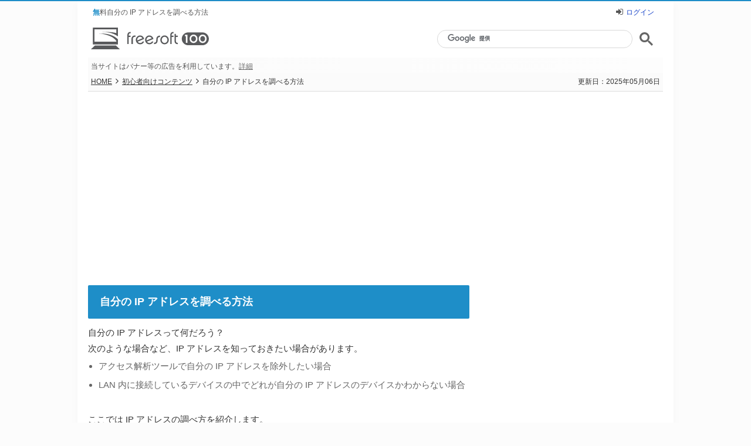

--- FILE ---
content_type: text/html; charset=UTF-8
request_url: https://freesoft-100.com/beginner/my-ipaddress.html
body_size: 7574
content:
<!DOCTYPE html>
<html lang="ja">
<head>
<meta charset="utf-8">
<meta http-equiv="X-UA-Compatible" content="IE=edge">
<title>無料自分の IP アドレスを調べる方法 - フリーソフト100</title>
<meta name="keywords" content="自分の IP アドレスを調べる方法,無料,フリーソフト">
<meta name="description" content="無料自分の IP アドレスを調べる方法。自分の IP アドレスを調べる方法自分の IP アドレスって何だろう？次のような場合など、IP アドレスを知っておきたい場合があります。アクセス解析ツールで自分の IP アドレスを除外したい場合LAN 内に接続しているデバイスの中でどれが自分の IP アドレス…">
<meta name="viewport" content="width=device-width">
<meta name="twitter:card" content="summary">
<meta name="twitter:site" content="@freesoft100">
<meta property="og:title" content="無料自分の IP アドレスを調べる方法">
<meta property="og:type" content="article">
<meta property="og:url" content="https://freesoft-100.com/beginner/my-ipaddress.html">
<meta property="og:image" content="https://freesoft-100.com/apple-touch-icon.png">
<meta property="og:site_name" content="フリーソフト100">
<meta property="og:description" content="無料自分の IP アドレスを調べる方法。自分の IP アドレスを調べる方法自分の IP アドレスって何だろう？次のような場合など、IP アドレスを知っておきたい場合があります。アクセス解析ツールで自分の IP アドレスを除外したい場合LAN 内に接続しているデバイスの中でどれが自分の IP アドレス…">
<meta property="fb:app_id" content="247363595278891">
<link rel="canonical" href="https://freesoft-100.com/beginner/my-ipaddress.html">
<link rel="alternate" type="application/rss+xml" title="RSS" href="https://freesoft-100.com/rss.xml">
<link rel="stylesheet" href="/common/css/style6.css">
<link rel="stylesheet" href="/common/font/font-awesome/css/font-awesome.css">
<script async src="https://www.googletagmanager.com/gtag/js?id=G-TNFMRKZG7N"></script>
<script>
  window.dataLayer = window.dataLayer || [];
  function gtag(){dataLayer.push(arguments);}
  gtag('js', new Date());

  gtag('config', 'G-TNFMRKZG7N');
</script>
<script type="text/javascript">
    (function(c,l,a,r,i,t,y){
        c[a]=c[a]||function(){(c[a].q=c[a].q||[]).push(arguments)};
        t=l.createElement(r);t.async=1;t.src="https://www.clarity.ms/tag/"+i;
        y=l.getElementsByTagName(r)[0];y.parentNode.insertBefore(t,y);
    })(window, document, "clarity", "script", "5j2tvyssav");
</script>
</head>
<body id="category">

<script>
if ((navigator.userAgent.indexOf('iPhone') > 0 && navigator.userAgent.indexOf('iPad') == -1) || navigator.userAgent.indexOf('iPod') > 0 || navigator.userAgent.indexOf('Android') > 0 ) {
document.write('<div class="mode-sp"><a href="https://freesoft-100.com/beginner/my-ipaddress.html?viewmode=sp"><i class="fa fa-mobile"></i> スマートフォン版を表示する</a></div>');
}
</script>

  <div id="container">
    <header>
      <div id="header">
        <div id="header_top">
          <h1>無料自分の IP アドレスを調べる方法</h1>
<div class="header_login"><i class="fa fa-sign-in"></i><a href="/review/user/login.html?backurl=https%3A%2F%2Ffreesoft-100.com%2Fbeginner%2Fmy-ipaddress.html">ログイン</a></div>        </div>
<div class="logo">
<a href="/"><object data="/common/images/logo-2019.svg"><img src="/common/images/logo.png" alt="フリーソフト100" loading="lazy"></object></a>
</div><div class="search_block">
<script async src="https://cse.google.com/cse.js?cx=partner-pub-6380620217223336:5493470162"></script>
<div class="gcse-searchbox-only"></div>
</div><div id="header_ad_text">当サイトはバナー等の広告を利用しています。<a href="/about/info.html#%E5%BA%83%E5%91%8A%E6%8E%B2%E8%BC%89%E3%81%AB%E3%81%A4%E3%81%84%E3%81%A6">詳細</a></div>
      </div>
    </header>

    <div id="main">
      <div class="page_status">
        <nav>
          <p class="breadcrumb"><a href="/">HOME</a><i class="fa fa-angle-right"></i><a href="/beginner/">初心者向けコンテンツ</a><i class="fa fa-angle-right"></i>自分の IP アドレスを調べる方法</p>
<p><time datetime="2025-05-06">更新日：2025年05月06日</time></p>        </nav>
      </div>
      <!-- /page_status -->
      <aside>
        <div class="banner_block">
<div class="ad_header_banner">
<script async src="https://pagead2.googlesyndication.com/pagead/js/adsbygoogle.js?client=ca-pub-6380620217223336"
     crossorigin="anonymous"></script>
<!-- Freesoft100 Header Responsive -->
<ins class="adsbygoogle"
     style="display:block"
     data-ad-client="ca-pub-6380620217223336"
     data-ad-slot="8805915429"
     data-ad-format="auto"
     data-full-width-responsive="true"></ins>
<script>
     (adsbygoogle = window.adsbygoogle || []).push({});
</script>
</div>        </div>
      </aside>


<div id="main-container">
      <div id="contents">
        <main>
<div class="content_block"><section>


<div class="table_block"><h2 class="ttl_about">自分の IP アドレスを調べる方法</h2>
自分の IP アドレスって何だろう？<br>
次のような場合など、IP アドレスを知っておきたい場合があります。<br>
<ul class="dot">
<li>アクセス解析ツールで自分の IP アドレスを除外したい場合</li>
<li>LAN 内に接続しているデバイスの中でどれが自分の IP アドレスのデバイスかわからない場合</li>
</ul>
<br>
ここでは IP アドレスの調べ方を紹介します。<br>
<br>
<ul class="table-of-contents">
<li><a href="#IPアドレスの種類">IP アドレスの種類</a></li>
<li><a href="#自分のIPアドレスの調べ方">自分の IP アドレスの調べ方</a>
<ol>
<li><a href="#グローバルIPアドレスを調べる">グローバル IP アドレスを調べる</a></li>
<li><a href="#ローカルIPアドレスを調べる">ローカル IP アドレスを調べる</a><br>
2-1. <a href="#コントロールパネルで調べる">コントロールパネルで調べる</a><br>
2-2. <a href="#コマンドプロンプトで調べる">コマンドプロンプトで調べる</a></li>
</ol>
</li>
</ul>
<!-- /table-of-contents -->
<br>
<h4 id="IPアドレスの種類">IP アドレスの種類</h4>
IP アドレスには大きく分けて、<span class="emp">グローバル IP アドレスとローカル IP アドレス</span>の 2 つの種類があります。<br>
<ul class="dot">
<li><u>グローバル IP アドレス</u><br>
インターネットの世界で利用されている、インターネット上の住所です。<br>
通常は OCN、ぷらら などの <b>ISP（インターネットサービスプロバイダー）によって配布</b>されます。<br>
ルーターなどを経由してインターネットに接続している場合、その環境下のすべてのデバイスでこの IP アドレスを利用します。<br>
<div class="small-area">※ アクセス解析ツールで自分の IP アドレスを除外したい場合は、グローバル IP アドレスを指定します。</div></li>
<li><u>ローカル IP アドレス（プライベート IP アドレス）</u><br>
直接インターネットに接続していない環境で利用され、自分で指定したりルーター（のDHCP機能）などによって配布されます。<br>
<b>192.168.xxx.xxx</b> のような形式で配布されます。<br>
<div class="small-area">※ LAN 内に接続しているデバイスの中でどれが自分の IP アドレスのデバイスかわからない場合は、ローカル IP アドレスを利用して調べます。</div></li>
</ul>
<br>
<h4 id="自分のIPアドレスの調べ方">自分の IP アドレスの調べ方</h4>
<h5 id="グローバルIPアドレスを調べる">グローバル IP アドレスを調べる</h5>
グローバル IP アドレスを知りたい場合は、下記リンクをクリックして調べることができます。<br>
<ul class="dot">
<li><a href="javascript:;" onclick="window.open('/beginner/what-is-my-ipaddress.php', 'new', 'left=0,top=0,width=300,height=250,status=0,scrollbars=0,menubar=0,location=0,toolbar=0,resizable=0')" rel="nofollow">グローバル IP アドレスを表示する</a></li>
</ul>
<div class="small-area">※ 別ウィンドウで開きます。</div>
<br>
<br>
<h5 id="ローカルIPアドレスを調べる">ローカル IP アドレスを調べる</h5>
ローカル IP アドレスを知りたい場合は、次の方法で調べることができます。<br>
<br>
<h6 id="コントロールパネルで調べる">コントロールパネルで調べる</h6>
次の手順でコントロールパネルを開きます。<br>
<ul class="dot">
<li><u>Windows 11 の場合</u><br>
<a href="/pasokon/startbutton.html" class="link_word">スタートメニュー</a>から<b>「Windows ツール」⇒「コントロール パネル」</b>とクリックします。</li>
<li><u>Windows 10 の場合</u><br>
スタートメニューから<b>「Windows システム ツール」⇒「コントロール パネル」</b>とクリックします。</li>
<li><u>Windows 8.1 の場合</u><br>
スタートボタンの右クリックメニューから「コントロール パネル」をクリックします。</li>
<li><u>Windows 7 の場合</u><br>
スタートメニューの「コントロール パネル」をクリックします。</li>
</ul>
<div class="centerimage">
<a href="/img/beginner/my-ipaddress-01.png" class="highslide" onclick="return hs.expand(this)" onkeypress="return hs.expand(this)">
<img loading="lazy" src="/img/beginner/my-ipaddress-01s.png" alt="スタートメニュー" title="スタートメニュー" width="300" height="195">
<br>
<span class="screenicon"><i class="fa fa-search-plus"></i>画像クリックで拡大表示</span>
</a>
</div>
<br>
コントロールパネルが表示されます。<br>
「<b>ネットワークとインターネット</b>」をクリックします。<br>
<div class="centerimage">
<a href="/img/beginner/my-ipaddress-02.png" class="highslide" onclick="return hs.expand(this)" onkeypress="return hs.expand(this)">
<img loading="lazy" src="/img/beginner/my-ipaddress-02s.png" alt="コントロールパネル" title="コントロールパネル" width="300" height="196">
<br>
<span class="screenicon"><i class="fa fa-search-plus"></i>画像クリックで拡大表示</span>
</a>
</div>
<br>
「ネットワークとインターネット」画面が表示されます。<br>
「<b>ネットワークと共有センター</b>」をクリックします。<br>
<div class="centerimage">
<a href="/img/beginner/my-ipaddress-03.png" class="highslide" onclick="return hs.expand(this)" onkeypress="return hs.expand(this)">
<img loading="lazy" src="/img/beginner/my-ipaddress-03s.png" alt="ネットワークとインターネット" title="ネットワークとインターネット" width="300" height="196">
<br>
<span class="screenicon"><i class="fa fa-search-plus"></i>画像クリックで拡大表示</span>
</a>
</div>
<br>
「ネットワークと共有センター」画面が表示されます。<br>
「<b>Wi-Fi</b>」リンクをクリックします。<br>
<div class="small-area">※ Windows 7 の場合は、「ローカル エリア接続」をクリックします。</div>
<div class="centerimage">
<a href="/img/beginner/my-ipaddress-04.png" class="highslide" onclick="return hs.expand(this)" onkeypress="return hs.expand(this)">
<img loading="lazy" src="/img/beginner/my-ipaddress-04s.png" alt="基本ネットワーク情報の表示と接続のセットアップ" title="基本ネットワーク情報の表示と接続のセットアップ" width="300" height="196">
<br>
<span class="screenicon"><i class="fa fa-search-plus"></i>画像クリックで拡大表示</span>
</a>
</div>
<br>
「Wi-Fi の状態」ウィンドウが表示されます。<br>
「<b>詳細</b>」ボタンをクリックします。<br>
<div class="centerimage">
<a href="/img/beginner/my-ipaddress-05.png" class="highslide" onclick="return hs.expand(this)" onkeypress="return hs.expand(this)">
<img loading="lazy" src="/img/beginner/my-ipaddress-05.png" alt="Wi-Fi の状態" title="Wi-Fi の状態" width="247" height="300">
<br>
<span class="screenicon"><i class="fa fa-search-plus"></i>画像クリックで拡大表示</span>
</a>
</div>
<br>
「ネットワーク接続の詳細」ウィンドウが表示されます。<br>
「<b>IPv4 アドレス</b>」にローカル IP アドレスが表示されます。<br>
<div class="centerimage">
<a href="/img/beginner/my-ipaddress-06.png" class="highslide" onclick="return hs.expand(this)" onkeypress="return hs.expand(this)">
<img loading="lazy" src="/img/beginner/my-ipaddress-06.png" alt="ネットワーク接続の詳細" title="ネットワーク接続の詳細" width="289" height="300">
<br>
<span class="screenicon"><i class="fa fa-search-plus"></i>画像クリックで拡大表示</span>
</a>
</div>
<br>
<br>
<h6 id="コマンドプロンプトで調べる">コマンドプロンプトで調べる</h6>
<span class="keystyle">Win</span> + <span class="keystyle">R</span> キーを押すと、「<b>ファイル名を指定して実行</b>」ウィンドウが表示されます。<br>
「cmd」と入力して <span class="keystyle">Enter</span> キーを押します。<br>
<div class="centerimage">
<a href="/img/beginner/my-ipaddress-07.png" class="highslide" onclick="return hs.expand(this)" onkeypress="return hs.expand(this)">
<img loading="lazy" src="/img/beginner/my-ipaddress-07.png" alt="ファイル名を指定して実行" title="ファイル名を指定して実行" width="300" height="155">
<br>
<span class="screenicon"><i class="fa fa-search-plus"></i>画像クリックで拡大表示</span>
</a>
</div>
<br>
コマンドプロンプトウィンドウ（Windows コマンド プロセッサ）画面が表示されます。<br>
<div class="centerimage">
<a href="/img/beginner/my-ipaddress-08.png" class="highslide" onclick="return hs.expand(this)" onkeypress="return hs.expand(this)">
<img loading="lazy" src="/img/beginner/my-ipaddress-08.png" alt="コマンドプロンプト" title="コマンドプロンプト" width="300" height="228">
<br>
<span class="screenicon"><i class="fa fa-search-plus"></i>画像クリックで拡大表示</span>
</a>
</div>
<br>
「<b>ipconfig</b>」と入力して <span class="keystyle">Enter</span> キーを押すと、「<b>IPv4 アドレス</b>」の項目に自分の IP アドレスが表示されます。
<div class="centerimage">
<a href="/img/beginner/my-ipaddress-09.png" class="highslide" onclick="return hs.expand(this)" onkeypress="return hs.expand(this)">
<img loading="lazy" src="/img/beginner/my-ipaddress-09.png" alt="ipconfig の実行結果" title="ipconfig の実行結果" width="300" height="280">
<br>
<span class="screenicon"><i class="fa fa-search-plus"></i>画像クリックで拡大表示</span>
</a>
</div>
<br>
<br></div>        </section>
</div><aside><div class="content_block content_fill related-article"><h2 class="ttl_list">スポンサーリンク</h2>
<div class="centerimage">
<script async src="https://pagead2.googlesyndication.com/pagead/js/adsbygoogle.js?client=ca-pub-6380620217223336"
     crossorigin="anonymous"></script>
<ins class="adsbygoogle"
     style="display:block"
     data-ad-format="autorelaxed"
     data-ad-client="ca-pub-6380620217223336"
     data-matched-content-ui-type="image_card_stacked"
     data-matched-content-rows-num="3"
     data-matched-content-columns-num="2"
     data-ad-slot="7012121769"></ins>
<script>
     (adsbygoogle = window.adsbygoogle || []).push({});
</script>
</div></div></aside>        </main>
      </div>
      <div id="side">
        <aside>
<div id="pickup_side">
<div class="banner-skyscraper">
<script async src="https://pagead2.googlesyndication.com/pagead/js/adsbygoogle.js?client=ca-pub-6380620217223336"
     crossorigin="anonymous"></script>
<!-- Freesoft100 SideTop 1st Res -->
<ins class="adsbygoogle"
     style="display:block"
     data-ad-client="ca-pub-6380620217223336"
     data-ad-slot="4381997765"
     data-ad-format="auto"
     data-full-width-responsive="true"></ins>
<script>
     (adsbygoogle = window.adsbygoogle || []).push({});
</script>
</div><div class="banner-skyscraper">
<script async src="https://pagead2.googlesyndication.com/pagead/js/adsbygoogle.js?client=ca-pub-6380620217223336"
     crossorigin="anonymous"></script>
<!-- Freesoft100 SideTop 2nd Res -->
<ins class="adsbygoogle"
     style="display:block"
     data-ad-client="ca-pub-6380620217223336"
     data-ad-slot="9497402952"
     data-ad-format="auto"
     data-full-width-responsive="true"></ins>
<script>
     (adsbygoogle = window.adsbygoogle || []).push({});
</script>
</div></div>
<section>
<div class="post_block store_box">
<article class="store_inner">
<div class="post_title"><a href="https://plaza.komodo.jp/collections/freesoft-100-store" target="_blank" rel="noopener" title="フリーソフト100 ストア">公式よりお得、期待はそのまま</a></div>
<div class="post_olcopy">フリーソフト100では、選りすぐりのソフトを集めて提供しています。<br>無料ソフトの機能では、もの足りない時に是非ご覧ください。</div>
<div class="btn_store"><a href="https://plaza.komodo.jp/collections/freesoft-100-store" target="_blank" rel="noopener" title="フリーソフト100 ストア"><picture><source srcset="/common/images/store-button.webp" type="image/webp"><img src="/common/images/store-button.png" alt="フリーソフト100 ストア" width="250" height="60" loading="lazy"></picture></a></div>
</article>
</div>
</section>
<section>
<h3 class="ttl_side">新着記事</h3>
<div class="newpost_more" style="height:630px">
<div class="newpost_side">
<a href="https://freesoft-100.com/review/net-speed-meter.html"><div class="post_block alternate"><div class="post_thumbnail"><img src="/img/net-speed-meter.png" alt="icon" width="32" height="32" loading="lazy"></div><div class="post_title">Net Speed Meter</div><div class="post_olcopy">インターネットの速度をリアルタイム表示するコンパクトなソフト</div></div></a><a href="https://freesoft-100.com/review/onetouchsearch.html"><div class="post_block"><div class="post_thumbnail"><img src="/img/onetouchsearch.png" alt="icon" width="32" height="32" loading="lazy"></div><div class="post_title">OneTouchSearch</div><div class="post_olcopy">範囲選択したキーワードをホットキーで Google 検索できるソフト</div></div></a><a href="https://freesoft-100.com/review/soft-organizer.html"><div class="post_block alternate"><div class="post_thumbnail"><img src="/img/soft-organizer.png" alt="icon" width="32" height="32" loading="lazy"></div><div class="post_title">Soft Organizer</div><div class="post_olcopy">標準のアンインストーラーでは削除しきれない残存データまで削除できるアンインストール支援ソフト</div></div></a><a href="https://freesoft-100.com/review/touka-tokei.html"><div class="post_block"><div class="post_thumbnail"><img src="/img/touka-tokei.png" alt="icon" width="32" height="32" loading="lazy"></div><div class="post_title">透過時計</div><div class="post_olcopy">時報機能付きのデスクトップ時計のフリーソフト</div></div></a><a href="https://freesoft-100.com/review/kdenlive.html"><div class="post_block alternate"><div class="post_thumbnail"><img src="/img/kdenlive.png" alt="icon" width="32" height="32" loading="lazy"></div><div class="post_title">Kdenlive</div><div class="post_olcopy">Linux 向けに開発され、Windows にも対応したオープンソースの動画編集ソフト</div></div></a></div>
<a href="/recent-posts.html" class="readmore_btn" title="新着記事一覧"><i class="fa-chevron-right fa"></i>もっと見る</a>
</div>
</section>

<section>
<h3 class="ttl_side">新着ユーザーレビュー</h3>
<div class="newpost_more">
<div class="newpost_side">
<a href="/review/net-speed-meter.html"><div class="post_block alternate">
<div class="post_thumbnail">
<picture><source srcset="/img/net-speed-meter.webp" type="image/webp"><img src="/img/net-speed-meter.png" alt="icon" width="32" height="32" loading="lazy"></picture></div>
<div class="post_title">Net Speed Meter</div><div class="comment_ttl">コメント</div><div class="post_olcopy">色々と試行錯誤の結果・・・
本ソフトは、PC画面の任意の場所に表示可能…</div>
</div><!-- /post_block -->
</a>
<a href="/review/net-speed-meter.html"><div class="post_block">
<div class="post_thumbnail">
<picture><source srcset="/img/net-speed-meter.webp" type="image/webp"><img src="/img/net-speed-meter.png" alt="icon" width="32" height="32" loading="lazy"></picture></div>
<div class="post_title">Net Speed Meter</div><div class="rating rating_star40"><span>4</span></div><br><div class="post_olcopy">管理人様、毎度ご多用のところ私のソフト紹介依頼に応じてくださり、感謝しま…</div>
</div><!-- /post_block -->
</a>
<a href="/review/autoclicker.html"><div class="post_block alternate">
<div class="post_thumbnail">
<picture><source srcset="/img/autoclicker.webp" type="image/webp"><img src="/img/autoclicker.png" alt="icon" width="32" height="32" loading="lazy"></picture></div>
<div class="post_title">おーとくりっか～</div><div class="rating rating_star40"><span>4</span></div><br><div class="post_olcopy">セッションアウトを防ぐために使用していて助かってます
他の作業している…</div>
</div><!-- /post_block -->
</a>
<a href="/review/explorer-plusplus.html"><div class="post_block">
<div class="post_thumbnail">
<picture><source srcset="/img/explorer-plusplus.webp" type="image/webp"><img src="/img/explorer-plusplus.png" alt="icon" width="32" height="32" loading="lazy"></picture></div>
<div class="post_title">Explorer++</div><div class="rating rating_star10"><span>1</span></div><br><div class="post_olcopy">タブごとに詳細やサムネイルなどの表示を切り替えることができない。ファイル…</div>
</div><!-- /post_block -->
</a>
<a href="/review/faststone-image-viewer.php"><div class="post_block alternate">
<div class="post_thumbnail">
<picture><source srcset="/img/faststone-image-viewer.webp" type="image/webp"><img src="/img/faststone-image-viewer.png" alt="icon" width="32" height="32" loading="lazy"></picture></div>
<div class="post_title">FastStone Image Viewer</div><div class="rating rating_star50"><span>5</span></div><br><div class="post_olcopy">ＰＣで本を閲覧するために・・・
PDF化した本データは「Sumatra…</div>
</div><!-- /post_block -->
</a>
</div>
<a href="/review/#new" class="readmore_btn" title="新着レビュー一覧"><i class="fa-chevron-right fa"></i>もっと見る</a>
</div>
</section>


<section>
<h3 class="ttl_side">バージョンアップ情報（β）</h3>
<div class="newpost_more">
<div class="newpost_side">
<a href="/review/glary_utilities.php"><div class="post_block alternate"><div class="post_thumbnail"><picture><source srcset="/img/glary_utilities.webp" type="image/webp"><img src="/img/glary_utilities.png" alt="icon" width="32" height="32" loading="lazy"></picture></div><div class="post_title">Glary Utilities</div><div class="post_verup">6.36 → 6.37</div><div class="post_olcopy">豊富なクリーンアップ機能を実装し、Windows を最適化できる総合メンテナンスツール</div></div></a><a href="/review/glary-disk-cleaner.html"><div class="post_block"><div class="post_thumbnail"><picture><source srcset="/img/glary-disk-cleaner.webp" type="image/webp"><img src="/img/glary-disk-cleaner.png" alt="icon" width="32" height="32" loading="lazy"></picture></div><div class="post_title">Glary Disk Cleaner</div><div class="post_verup">6.0.1.39 → 6.0.1.40</div><div class="post_olcopy">一時ファイル、無効なショートカット、ブラウザーやアプリケーションのキャッシュファイルを検出し、クリーンアップできるソフト</div></div></a></div>
<a href="/version-upgrade/" class="readmore_btn" title="バージョンアップ情報一覧"><i class="fa-chevron-right fa"></i>もっと見る</a>
</div>
</section>

<nav>
<div id="archive_side_block">
	<dl>
		<dt><a href="/security/"><img src="/common/images/icon/16/icon_01.png" width="16" height="16" alt="icon" loading="lazy">セキュリティソフト</a></dt>
		<dd>
			<p>ウイルス対策ソフト、ファイアウォールソフト、ファイル暗号化ソフト、パスワード管理ソフト…</p>
		</dd>
	</dl>
	<dl>
		<dt><a href="/pasokon/"><img src="/common/images/icon/16/icon_02.png" width="16" height="16" alt="icon" loading="lazy">パソコンを便利にするフリーソフト</a></dt>
		<dd>
			<p>オフィスソフト、ウェブブラウザー、メールソフト、付箋紙ソフト、PDF 作成ソフト、イラスト作成ソフト、画像編集ソフト、動画編集ソフト、テキストエディター、ファイル復元ソフト…</p>
		</dd>
	</dl>
	<dl>
		<dt><a href="/web/"><img src="/common/images/icon/16/icon_03.png" width="16" height="16" alt="icon" loading="lazy">Webサービス</a></dt>
		<dd>
			<p>オンラインスキャン、オンラインアルバム、ストリーミング、動画共有サイト…</p>
		</dd>
	</dl>
	<dl>
		<dt><a href="/community/"><img src="/common/images/icon/16/icon_05.png" width="16" height="16" alt="icon" loading="lazy">コミュニティ</a></dt>
		<dd>
			<p>フリーメール、使い捨てメールアドレス、PC ゲーム、ブログ…</p>
		</dd>
	</dl>
	<dl>
		<dt><a href="/usb/"><img src="/common/images/icon/16/icon_04.png" width="16" height="16" alt="icon" loading="lazy">USB メモリー活用ツール</a></dt>
		<dd>
			<p>USB メモリーファイル復元ソフト、ポータブルオフィスソフト、ポータブルブラウザー、ポータブルメールソフト…</p>
		</dd>
	</dl>
	<dl>
		<dt><a href="/topic/"><img src="/common/images/icon/16/icon_08.png" width="16" height="16" alt="icon" loading="lazy">フリーソフト、無料サービス特集</a></dt>
		<dd>
			<p>フリーソフト100が注目したソフトや無料サービスをピックアップした特集記事…</p>
		</dd>
	</dl>
</div><!-- /archive_side_block -->
</nav>
<div class="side-scroll"><article><ul class="table-of-contents table-of-contents-side">
<li><a href="#IPアドレスの種類">IP アドレスの種類</a></li>
<li><a href="#自分のIPアドレスの調べ方">自分の IP アドレスの調べ方</a>
<ol>
<li><a href="#グローバルIPアドレスを調べる">グローバル IP アドレスを調べる</a></li>
<li><a href="#ローカルIPアドレスを調べる">ローカル IP アドレスを調べる</a><br>
2-1. <a href="#コントロールパネルで調べる">コントロールパネルで調べる</a><br>
2-2. <a href="#コマンドプロンプトで調べる">コマンドプロンプトで調べる</a></li>
</ol>
</li>
</ul>
</article></div>        </aside>
      </div></div>
      <div class="page_status footer_page_status">
        <nav>
          <p class="breadcrumb"><a href="/">HOME</a><i class="fa fa-angle-right"></i><a href="/beginner/">初心者向けコンテンツ</a><i class="fa fa-angle-right"></i>自分の IP アドレスを調べる方法</p>
        </nav>
<p><time datetime="2025-05-06">更新日：2025年05月06日</time></p>      </div>
      <!-- /page_status -->

<div class="search_block">
<script async src="https://cse.google.com/cse.js?cx=partner-pub-6380620217223336:5493470162"></script>
<div class="gcse-searchbox-only"></div>
</div>      <nav class="footer_nav_block">
        <div id="category_archive">
          <dl>
            <dt class="icon-security"></dt>
            <dd>
              <ul>
                <li><a href="/security/antivirus.html">ウイルス対策ソフト</a></li>
                <li><a href="/security/firewall.html">ファイアウォール</a></li>
                <li><a href="/security/idpass.html">ID・パスワード管理</a></li>
                <li><a href="/security/password_check.html">パスワード解析ソフト</a></li>
                <li><a href="/security/encryption.html">ファイル暗号化ソフト</a></li>
              </ul>
            </dd>
          </dl>
          <dl>
            <dt class="icon-PDFoffice"></dt>
            <dd>
              <ul>
                <li><a href="/pasokon/office.html">オフィスソフト</a></li>
                <li><a href="/pasokon/pdf_maker.html">PDF 作成・変換ソフト</a></li>
                <li><a href="/pasokon/pdf_editor.html">PDF 加工・編集ソフト</a></li>
                <li><a href="/pasokon/pdf_reader.html">PDF 閲覧ソフト</a></li>
              </ul>
            </dd>
          </dl>
          <dl>
            <dt class="icon-picture"></dt>
            <dd>
              <ul>
                <li><a href="/pasokon/graphic-editors.html">画像編集ソフト</a></li>
                <li><a href="/pasokon/illustrator.html">イラスト作成ソフト</a></li>
                <li><a href="/pasokon/capture.html">画面キャプチャー</a></li>
                <li><a href="/pasokon/slideshow.html">フォトムービー作成</a></li>
              </ul>
            </dd>
          </dl>
          <dl>
            <dt class="icon-video"></dt>
            <dd>
              <ul>
                <li><a href="/pasokon/player.html">メディアプレイヤー</a></li>
                <li><a href="/pasokon/video-editor.html">動画編集ソフト</a></li>
                <li><a href="/pasokon/video-recording.html">録画・動画キャプチャー</a></li>
                <li><a href="/pasokon/dvd_wrighting.html">DVD ライティング</a></li>
                <li><a href="/pasokon/audio-converter.html">音声変換・抽出ソフト</a></li>
              </ul>
            </dd>
          </dl>
          <dl>
            <dt class="icon-OS"></dt>
            <dd>
              <ul>
                <li><a href="/pasokon/archive.html">圧縮・解凍ソフト</a></li>
                <li><a href="/pasokon/editor_text.html">テキストエディター</a></li>
                <li><a href="/pasokon/backup.html">同期・バックアップ</a></li>
                <li><a href="/pasokon/hdd-backup.html">HDD/SSD バックアップ</a></li>
                <li><a href="/pasokon/recovery.html">データ復元ソフト</a></li>
              </ul>
            </dd>
          </dl>
        </div><!-- /category_archive -->
        <div class="sub_category_archive">
          <ul>
            <li class="icon-security">
              <a href="/security/">セキュリティ</a>
            </li>
            <li class="icon-PC">
              <a href="/pasokon/">PC ソフト</a>
            </li>
            <li class="icon-online">
              <a href="/web/">Web アプリ</a>
            </li>
            <li class="icon-USB">
              <a href="/usb/">USB メモリー</a>
            </li>
            <li class="icon-template">
              <a href="/beginner/">初心者向け</a>
            </li>
            <li class="icon-shopping">
               <a href="https://plaza.komodo.jp/collections/freesoft-100-store">ストア</a>
            </li>
          </ul>
        </div><!-- /sub_category_archive -->
      </nav>

    </div><!-- /main -->
  </div><!-- /container -->

<footer>
<div id="footer">

<div id="footer_logo">
<a href="/">
<object data="/common/images/logo-2019w.svg"><img src="/common/images/logo.png" alt="フリーソフト100" loading="lazy"></object>
</a>
</div><!-- /footer_logo -->

<div id="footer_inner">
<ul class="social_list">
<li><a href="https://x.com/freesoft100" class="btn_twitter" title="X" target="_blank" rel="noopener"><div></div></a></li>
<li><a href="https://www.facebook.com/freesoft100" class="btn_facebook" title="Facebook" target="_blank" rel="noopener"><div></div></a></li>
<li><a href="/rss.xml" class="btn_rss" title="RSS" target="_blank" rel="noopener"><i class="fa fa-rss fa-2x"></i></a></li>
</ul>

<nav>
<ul id="siteinfo">
<li><a href="/about/">このサイトについて</a></li>
<li><a href="/about/info.html">運営情報</a></li>
<li><a href="/about/agreement.html">利用規約</a></li>
<li><a href="/about/privacypolicy.html">プライバシーポリシー</a></li>
<li><a href="/about/sitemap.html">サイトマップ</a></li>
<li><a href="/about/help.html">ヘルプ</a></li>
<li><a href="/about/contact.html">お問い合わせ</a></li>
</ul>
</nav>
</div><!-- /footer_inner -->
</div><!-- /footer -->

<p id="footer_btm">Copyright &copy; 2006-2026 <a href="https://8balloons.co.jp/" target="_blank" rel="noopener">8balloons inc.</a> All rights reserved.</p>
</footer>

<div id="fb-root"></div>
<script src="/common/js/jquery.js"></script>
<script src="/common/js/footer.js"></script>
<script async src="/common/js/modernizr-custom.js"></script>
<script src="/common/js/highslide/highslide.js"></script>
<script>hs.graphicsDir='/common/js/highslide/graphics/';hs.showCredits=false;</script>

</body>
</html>


--- FILE ---
content_type: text/html; charset=utf-8
request_url: https://www.google.com/recaptcha/api2/aframe
body_size: 116
content:
<!DOCTYPE HTML><html><head><meta http-equiv="content-type" content="text/html; charset=UTF-8"></head><body><script nonce="EvMzThYB7klXpHQa_ozHxQ">/** Anti-fraud and anti-abuse applications only. See google.com/recaptcha */ try{var clients={'sodar':'https://pagead2.googlesyndication.com/pagead/sodar?'};window.addEventListener("message",function(a){try{if(a.source===window.parent){var b=JSON.parse(a.data);var c=clients[b['id']];if(c){var d=document.createElement('img');d.src=c+b['params']+'&rc='+(localStorage.getItem("rc::a")?sessionStorage.getItem("rc::b"):"");window.document.body.appendChild(d);sessionStorage.setItem("rc::e",parseInt(sessionStorage.getItem("rc::e")||0)+1);localStorage.setItem("rc::h",'1769107438106');}}}catch(b){}});window.parent.postMessage("_grecaptcha_ready", "*");}catch(b){}</script></body></html>

--- FILE ---
content_type: text/css
request_url: https://freesoft-100.com/common/css/style6.css
body_size: 14216
content:
#ainac,body{background:#fcfcfc}#category .content_block td p img.iconimg,#category .review_title,#category .table_01 th,#category_list img,#detail #howto_use img,#detail #software_detail .software_name img,#related_software .title_block p img,#top #pickup li p,.content_block h2 img,.excmsg i,.newpost_side li,.sub_category_archive li img,div.closedmsg i{vertical-align:middle}#category .content_block .software_block .user_review .software_spec dl dd,body{word-wrap:break-word}#footer_logo a,#review_like_ret button,#upload_image label,.accordion-q,.logo a,.tooltip,a.readmore_btn,input[type=button]:hover,input[type=submit]:hover{cursor:pointer}blockquote,body,dd,div,dl,dt,fieldset,form,h1,h2,h3,h4,h5,h6,input,li,ol,p,pre,td,textarea,th,ul{margin:0;padding:0}table{border-collapse:collapse;border-spacing:0}abbr,acronym,fieldset,img{border:0}img{vertical-align:bottom}address,caption,cite,code,dfn,em,th,var{font-style:normal;font-weight:400}caption,th{text-align:left}h1,h2,h3,h4,h5,h6{font-size:100%;font-weight:400}#category .content_block div.olcopy,#category .content_block h3 span,#category .related_article_block:before,#category_list dl dt span,#detail #related_posts .related_link_title,#detail #review #review_block li .title_block h3,#detail #review #review_block li div .software_name,#detail #software_detail .software_name,#detail #software_detail .software_screen .image_text,#detail #software_detail .ttl_block h2,#mypage_review_summary .detail_num,#ranking_data .software_name,#related_software .title_block p.name,#side .post_title,#side .ttl_side,#top #review .review_title,#top #review .software_name,.about-article h2.ttl_about,.about_link,.content_block h2.ttl,.content_block h2.ttl_about,.content_block h2.ttl_list,.content_block h3.ttl,.dllinkbox,.newpost .post_title,.newpost_side li a,.post_plus h3,.ranking_summary .post_verup,.software_price p,.software_rating_block .software_name,.special_list li dd,.table-of-contents a,.table-of-contents:after,.table_block .borderlinkbox a,.table_block .borderlinkbox b,.table_block h3,blockquote,h4,h5,h6,ul.dot u{font-family:-apple-system,BlinkMacSystemFont,"Helvetica Neue","Hiragino Kaku Gothic ProN",YuGothic,"Yu Gothic",Meiryo,sans-serif;font-size:16px;font-weight:700}body,button,input,select,textarea{font-family:-apple-system,BlinkMacSystemFont,"Helvetica Neue","Hiragino Kaku Gothic ProN",Meiryo,sans-serif}#releasenote,.keystyle{font-family:Arial}q:after,q:before{content:''}hr{display:none}li{list-style:none}body{border-top:2px solid #1e8ec8;color:#333;font-size:75%;text-align:center;word-break:normal}button,input,select,textarea{color:#444;font-size:14px}#mypage_review_data .rating_grade,.viewtext,:root *>body{font-size:12px}blockquote:after,blockquote:before{font-size:18px;line-height:1;margin:10px;color:#ddd;font-family:FontAwesome;position:absolute}#category_list .clear,.clearfix,.main_info_block .text_box,div.ad_contents_bottom_336x280{clear:both}#category .related_article_block dl:after,#category .software_block dl:after,#category .software_block:after,#category .software_detail:after,#category .software_detail_top:after,#detail #contribute .form_block dl:after,#detail #howto_use dl:after,#detail #review #review_block li dl:after,#detail #software_detail .main_info_block:after,#detail #software_detail .software_info:after,#detail #software_detail .ttl_block:after,#footer #footer_inner ul:after,#footer #footer_inner:after,#header:after,#header_top:after,#main #category_archive:after,#main .content_block:after,#main .page_status:after,#main:after,#top #news_block li:after,#top #pickup li:after,#top #review #review_block li .title_block:after,#top #review #review_block li dl:after,#top #update_block li:after,.clearfix:after,.special_list li dl:after{height:0;visibility:hidden;content:".";display:block;clear:both;font-size:0;line-height:0}#category .related_article_block dl,#category .software_block,#category .software_block dl,#category .software_detail,#category .software_detail_top,#detail #contribute .form_block dl,#detail #howto_use dl,#detail #review #review_block li dl,#detail #software_detail .main_info_block,#detail #software_detail .software_info,#detail #software_detail .ttl_block,#footer #footer_inner,#footer #footer_inner ul,#header,#header_top,#main,#main #category_archive,#main .content_block,#main .page_status,#top #news_block li,#top #pickup li,#top #review #review_block li .title_block,#top #review #review_block li dl,#top #update_block li,.clearfix,.special_list li dl{display:inline-table;min-height:1%}* html #category .related_article_block dl,* html #category .software_block,* html #category .software_block dl,* html #category .software_detail,* html #category .software_detail_top,* html #detail #contribute .form_block,* html #detail #howto_use dl * html #detail #review #review_block li dl,* html #detail #software_detail .main_info_block,* html #detail #software_detail .software_info,* html #detail #software_detail .ttl_block,* html #footer #footer_inner,* html #footer #footer_inner ul,* html #header,* html #header_top,* html #main,* html #main #category_archive,* html #main .content_block,* html #main .page_status,* html #top #news_block li,* html #top #pickup li,* html #top #review #review_block li .title_block,* html #top #review #review_block li dl,* html #top #update_block li,* html .clearfix,* html .special_list li dl{height:1%}#category .related_article_block dl,#category .software_block,#category .software_block dl,#category .software_detail,#category .software_detail_top,#category_list dl dt a,#detail #contribute .form_block,#detail #howto_use dl,#detail #review #review_block li dl,#detail #software_detail .main_info_block,#detail #software_detail .software_info,#detail #software_detail .ttl_block,#footer #footer_inner,#footer #footer_inner ul,#header,#header_top,#main,#main #category_archive,#main .content_block,#main .page_status,#top #news_block li,#top #pickup li,#top #review #review_block li .title_block,#top #review #review_block li dl,#top #update_block li,.clearfix,.special_list li dl{display:block}h1,h2,h5,h6{line-height:1.5}h6{color:#666;margin:5px 0;background:#f8f8f8;border-left:3px solid #bbb;border-right:3px solid #bbb;padding:10px 15px 8px}address,blockquote,dd,div,dl,dt,form,ol,p,pre,ul{line-height:1.8}a{color:#1743c8;text-decoration:none}a:visited{color:#639}a:hover{color:#c03;text-decoration:underline}a.link_word,ul.dot u{text-decoration:none}.logo:hover,a:hover img{opacity:.8;-ms-filter:"alpha(opacity=80)"}a:active{color:#0c4bd9}.left{float:left!important}.right{float:right!important}b{background:linear-gradient(transparent 50%,#e1e1e1 0);color:#333}blockquote{background:#f1f1f1;border-radius:3px;font-size:15px;font-weight:500;margin:10px;padding:15px 40px;position:relative}blockquote:before{content:'\f10d';left:0;top:0}blockquote:after{bottom:0;content:'\f10e';right:0}.clear_text{text-indent:100%;white-space:nowrap;overflow:hidden}.bg_white{background:#fff}.bg_gray{background:#f3f3f3}#category .content_block td.slist_contrast,#upload_image label:hover,.accordion-q.open,.accordion-q:active,.accordion-q:hover,.desc_box,th.heading_09,ul.dot ul.dot u{background:#f8f8f8}.logo{float:left;height:41px;margin:0 0 10px 5px}.logo a{display:inline-block}object{height:37px;pointer-events:none;width:201px}.header_h1{max-width:350px;display:block;float:left}ol.num,ul.dot{margin-top:3px}ol.num li{list-style-type:decimal;margin:0 0 8px 23px}ul.dot li{color:#666;line-height:1.8;list-style-type:disc;margin:0 0 5px 18px}ul.dot u{background:#eee;border-bottom:2px solid #bbb;line-height:2.5;padding:3px 8px}.text_box ul.dot u{background:0 0;line-height:1.8;padding:0}.desc_box{border-radius:3px;display:block;margin-top:10px;padding:10px}#topic_table td{background:#fff;border:1px solid #aeaeae;color:#555;font-size:80%;padding:3px 0 3px 3px}#topic_table td.header{background:#efefef;font-size:80%;padding:3px;text-align:left}#topic_table .content_star{background:#ffcdcd}a.link_word{border-bottom:1px solid #ccc;color:#666}#contents .recommend_box a:hover,#header_ad_text a,#main .page_status a,#mypage_review_summary a:hover,#ranking_data a:hover .software_name,#related_software a:hover p.name,#update_userprofile_side a:hover .post_title,.add_review a:hover,.contact-box p a:hover,.excmsg-ttl,.newpost a:hover .post_title,.newpost_side a:hover .post_title,.software_raging_box .rating_num:hover,h3.green{text-decoration:underline}a:visited.link_word{color:#666}a:hover.link_word{border-bottom:1px solid #c03;color:#c03}span.emp{background:linear-gradient(transparent 50%,#ebf3ff 0);font-weight:700}mark{background:#fff1dc;border-radius:2px}.mode-sp a{background:#f8f8f8;color:#666;display:block;font-size:48px;padding:35px 10px 30px}#container{background:#fff;border-top:none;box-shadow:0 5px 15px 0 rgb(0 0 0 / 3%);margin:0 auto;padding:0 18px 18px;text-align:left;width:980px}.search_block .gsc-input-box{border-radius:30px;color:#444;height:29px;padding:0 5px}.search_block .gsc-input-box:hover{background:#fff;box-shadow:0 1px 6px rgba(32,33,36,.28);border-color:transparent}.search_block .gsib_a{padding:5px 6px 0 12px}.search_block .gsst_b{margin:1px 3px 0 0}#detail #software_detail .ttl_block h2.h2_screen_long,#ranking_data td,#releasenote li,.download_block,.review_like_send i,.search_block input[type=text]{font-size:14px}#header_top dl,#mypage_content{font-size:100%}.search_block .gsc-search-box-tools .gsc-search-box .gsc-input{padding:2px 0 0;vertical-align:top}.search_block input.gsc-search-button-v2{border-radius:0 3px 3px 0;-moz-border-radius:0 3px 3px 0;-webkit-border-radius:0 3px 3px 0;-o-border-radius:0 3px 3px 0;-ms-border-radius:0 3px 3px 0;padding:8px 27px}.search_block .gsc-search-button-v2 svg{fill:#666;height:23px;width:23px}.search_block input.gsc-search-button{margin-left:0}.search_block button.gsc-search-button{background:0 0;border:none;cursor:pointer;height:31px;margin:1px 0 0;padding:5px 12px}#header_top{color:#555;margin:0 5px 6px}#header_top dl dd,#header_top dl dt,#header_top h1{float:left;line-height:1.6}#header_top h1{padding:10px 3px}#header_top h1:first-letter{color:#1e8ec8;font-weight:700}#header_top dl{float:right}#header_top dl dt,.download_box .fa{margin-right:12px}#header_top i{font-size:14px;margin-right:5px}#header_top .header_login{float:right;line-height:1.6;padding:10px}#header .search_block{float:right;margin:2px 5px 0 0;width:380px}#header p#header_text{clear:both;float:none;padding-bottom:10px}#header_ad_text{background:linear-gradient(to right,#fbfbfb,#fdfdfd);border:#fcfcfc;clear:both;color:#555;float:none;padding:5px 5px 0}#header_ad_text a{color:#666}#detail #howto_use a.sc_icon:hover,#detail a:hover .fa-photo,#header_ad_text a:hover,#main .page_status a:hover{color:#c03}#main .search_block{margin:50px 0 50px 315px;width:400px}#detail #software_detail .main_info_block .software_info,#main .banner_block,#main .page_status,.content_block h2{margin-bottom:25px}#main .footer_page_status{clear:both;margin-top:26px}#main .page_status{background:#fbfbfb;border-bottom:1px solid #ddd;padding:5px}#main .page_status nav p{float:right;text-align:right;width:160px}#main .page_status a{color:#333}#main .page_status .breadcrumb{float:left;width:800px;text-align:left}#main .rating,.no-svgforeignobject #main .rating{background-repeat:no-repeat;text-indent:-9999px;width:70px}#main .page_status p.breadcrumblong{float:left;width:950px;text-align:left}#category .image_block,#contents .content_block .top_middle p,#detail #software_detail .software_screen,#detail .image_block,#footer_btm,#footer_logo,#main .banner_block,#mypage_review_summary,#pickup_side,#side-ads,div.ad_side_160x600{text-align:center}.page_status .fa-angle-right{font-size:15px;margin:0 6px}#category .content_block .software_block .user_review dl.counts dd,#detail .page_status time{float:right}#main .banner_block div.ad_header_banner{height:90px;width:980px}#main .related_article_block dt:before{font-size:20px;vertical-align:top}.footer_nav_block{background:#fbfbfb;border:2px solid #eee;border-radius:10px;padding:20px}#category_archive dl{float:left;width:187px}#category_archive dt{height:68px}#category_archive dl dt{margin:10px 0 10px 42px}#category_archive dl dd li{font-size:14px;margin-bottom:8px}#category_archive dt:before{font-size:68px}.sub_category_archive{border-top:1px dotted #ddd;font-size:14px;margin:15px 0;padding:10px 0}.sub_category_archive li{float:left;margin-right:25px}.sub_category_archive li:before{font-size:20px;vertical-align:sub}.sub_category_archive li img{margin-right:5px}#main .rating{background-image:url(/common/images/icon_star_all.svg);height:14px;background-size:150px auto;float:left}.no-svgforeignobject #main .rating{background-image:url(/common/images/icon_star_all.png);height:13px}#main .rating_s-star0,#main .rating_star0{background-position:0 0}#main .rating_star10{background-position:0 -23px}#main .rating_star15{background-position:0 -46px}#main .rating_star20{background-position:-80px 0}#main .rating_star25{background-position:-80px -23px}#main .rating_star30{background-position:-80px -46px}#main .rating_star35{background-position:0 -69px}#main .rating_star40{background-position:-80px -69px}#main .rating_star45{background-position:0 -92px}#main .rating_star50{background-position:-80px -92px}#main .rating_grade{color:#666;margin-left:-20px}.newpost_side .rating,.rating_block .rating{margin:8px 0}#category .content_block .software_block .software_detail .status,#category .content_block .software_block .user_review dl.counts dt,#category .related_article_block dl dd,#category .related_article_block dl dt,#detail #compare .compare_list li,#detail #compare .compare_list p,#detail #compare .compare_list ul,#detail #contribute .form_block dd,#detail #contribute .form_block dt,#detail #review #review_block dd,#detail #review #review_block dt,#detail #software_detail .ttl_block h2,#detail #software_detail .ttl_block p,#side #archive_side_block dl dt:before,#software_review_icon p,#top #review #review_block li dl dd,#top #review #review_block li dl dt,.main_info_block .image_block,.ratings,.special_list li dd,.special_list li dt{float:left}#main-container{display:flex}#contents{margin-right:30px;width:650px}#detail #software_detail .h4plus,#detail #software_detail .post_heading,#mypage_review_data .more div,#ranking_data .more div,#ranking_data .soft_name,#side aside,#subpage_guide a.page_navi div,#top.single_column #main-container{display:inline}#footer_inner li,#footer_logo a,.ad_vertical,.ads_oblong,.ads_rectangle,.ads_related300,.icon-hatenabookmark-logo{display:inline-block}#top.single_column #contents{font-size:117%;width:980px}#category .content_block .software_block .software_detail dl,#category .content_block .software_block .user_review .user_stats,#category .content_block .software_block .user_review dl.counts,#top.single_column #contents h2{font-size:117%}#category .content_block_expand,.content_block,.software_screen .viewss{margin-bottom:30px}.content_block h2.ttl,.content_block h2.ttl_about,.content_block h3.ttl{background:#1e8ec8;border-radius:2px;color:#fff;font-size:18px;margin-bottom:20px;padding:15px 20px}#side #link_list,#side section,#top #contents .newpost h2.new_ttl{margin-bottom:20px}#category .content_block .software_block .user_review .software_spec dl dd a,#detail #howto_use .changelog-url a,#detail #howto_use .feedback a,#detail #howto_use a.highslide,#detail #howto_use a.link_word,#detail #howto_use small a,#side #archive_side_block dl dd li a,.content_block h3.ttl,.viewss a{font-weight:400}#category .content_block .software_block .software_detail dl dt,#category .pickup_block div.attention,#detail #compare .compare_list h3,#detail #contribute .heading,#detail #contribute .link_block dt,#side h2,#top #news_block li,#top #update_block li,.content_block h2.ttl_about,.mypage_profile_data:last-child{margin-bottom:10px}.content_block h2.ttl_list{border-bottom:3px solid #666;font-size:18px;margin-bottom:20px;padding:7px 10px}#ranking_data h5,.table-of-contents-side a,.table_block{font-size:15px}.table_block td{padding:3px 0;word-break:break-all}#category .table_01 td.download,.table_block td.review_content,.table_block th.review_content{padding:5px 0}#category .content_block .software_block .user_review .software_spec dl dt,#category .software_info span,#detail #howto_use a,.category_top .text_block p a,.table_block a{font-weight:700}.post_plus h3,.table_block h3{background:#eaf3ff;border-bottom:3px solid #516ab6;padding:8px 10px;margin-bottom:10px}#contents .content_block .table_sub_block td.box01{border-top:1px solid #ddd;font-size:16px;font-weight:700;padding-top:15px}#contents .content_block .dl_top_middle p{font-size:120%;margin-bottom:30px;text-align:center}#contents .content_block .dl_top_middle p a{background:#ffdeee}#contents .content_fill,#detail #specialbox,.category_top .mypage_content,.main_info_block{padding-top:10px}#contents .about-article{border:2px solid #e7e7e7;border-radius:3px;font-size:15px;padding:18px}#contents .about-article h2.ttl_about{background:#fff;color:#333;font-size:18px;padding:3px 0 8px}#category .related_article_block dl dl,#contents .content_fill.related-article,#contents .newpost h2.ttl,#top #review.content_block h2{margin-bottom:0}.related-article .centerimage{background:0 0;border-radius:0;box-shadow:none;margin:0;padding:0}#contents .recommend_box{border:5px solid #1e8ec8;border-radius:0;height:100%}#contents .content_fill .btn_more-link{margin-left:65px}#category .table_01 td p,#contents .content_fill .btn_more-link img,.btn_store{margin-top:10px}#side{width:300px}#category .related_article_block dl,#category_list dl dd li,#detail #review #review_block li .title_block h3,#detail #review #review_block li .title_block p,#top #update_block dd dt,.banner-linkunit,.special_list li dl{margin-bottom:5px}.banner-skyscraper{height:auto;margin:0 0 20px;min-height:300px}.special_list li{background:#f8f8f8;border-bottom:1px solid #ddd;padding:15px}.special_list li dt{background:#fff;border:1px solid #e3e3e3;border-radius:50%;height:55px;width:55px}.special_list dt:before{font-size:50px;display:block;margin:3px 0 0 3px}.special_list li dd{font-size:18px;margin-left:10px;width:190px}#side #link_list li{background:#fbfbfb;border-bottom:1px solid #fff;font-size:14px;padding:10px}#category .related_article_block li:before,#category_archive dl dd li:before,#category_list dl dd li:before,#side #link_list li:before{color:#1e8ec8;content:'\f0da';font-family:FontAwesome;margin:0 10px 0 5px}#side #archive_side_block{margin-top:20px;padding-top:10px}#side #archive_side_block dl{border-bottom:1px dashed #ddd;margin-bottom:20px;padding-bottom:20px}#side #archive_side_block dl dt{position:relative;font-size:117%;margin-bottom:10px}#side #archive_side_block dl dt a{margin-left:24px;text-indent:0;display:block}#side #archive_side_block dl dt img{position:absolute;left:2px;top:2px}#side #archive_side_block dl dd{padding:0 10px}#side #archive_side_block dl dd li{margin-bottom:5px;padding-left:15px;background:url(/common/images/icon_arrow_04.png) left .4em no-repeat}#side #archive_side_block dl dd p,.left p{color:#777}#side div.side_facebook_200,#side div.side_facebook_300{padding-top:17px}.main-index .sns.balloon-bottom li{float:left;margin:20px 5px 0;width:46%}.cart_box .fa,.main-index .sns.balloon-bottom li a{padding-right:5px}.main-index .pocket .fa-get-pocket{font-size:1.8em}.main-index .sns,.tooltip-desc b{background:0 0;color:#fff}.facebook-count,.hatebu-count,.pocket-count,.twitter-count{font-size:1em;position:relative;top:-3px;left:0}span.twitter-count{font-size:.8em}#footer{background:#00466c;box-shadow:0 0 8px #00466c82;margin-top:50px}#footer_logo{padding:60px 0 25px;width:100%}#footer_inner li{border-left:1px solid #8b8b8b;margin-left:10px;padding-left:10px}#footer_inner li:first-child{border:none;margin-left:0;padding-left:0}#footer_inner .social_list{height:55px}#footer_inner .social_list li{border:none}#footer_inner a{color:#eee}#footer_btm a:hover,#footer_inner a:hover{color:#ccc}.btn_twitter div{background:url('/common/images/x-20-white.png');height:20px;width:20px}.btn_facebook{line-height:1.9}.btn_facebook div{background:url('/common/images/fb-24-white.png');height:24px;margin-bottom:-1px;width:24px}.btn_rss i{font-size:27px}#footer_inner .btn_facebook div:hover{background:url('/common/images/fb-24.png')}#footer_inner .btn_twitter div:hover{background:url('/common/images/x-20.png')}#footer_inner .btn_rss:hover{color:#f3a25c}#siteinfo{margin:5px 0 30px}#footer_btm{background:#003552;color:#ddd;padding:15px 0}#footer_btm a{color:#eee;text-decoration:underline 1px #bbb}.category_top .bgmypage{background:#f5fffa;width:130px;padding:5px}.category_top .mypage_comment{background:#f8f8f8;border:1px solid #eee;border-radius:.3em;color:#444;font-size:14px;margin-top:10px;padding:15px}.mypage_comment .donation-box{background:#fff;border:5px solid #ddd;border-radius:5px;margin-top:8px;padding:15px}#category .content_block h3 span,#mypage_review_summary .detail_num{font-size:20px}#mypage_review_summary .detail_ranking{background:#f8f8f8;border-radius:0 8px 8px 0;clear:both;margin-top:10px;padding:3px 10px;text-align:left;word-break:break-all}#mypage_review_summary a,#ranking_data a:hover,#related_software a:hover,#update_userprofile_side a:hover,.cart_box li a:hover,.contact-box a:hover,.download_box li a:hover,.newpost a:hover,.newpost_side a:hover,.see_review_box_wrapper a:hover{text-decoration:none}.mypage_profile_data{border-bottom:1px solid #ddd;margin:3px;padding:10px}.mypage_profile_data .detail_left{float:left;font-weight:700;width:88px}.mypage_button{border:none;border-radius:3px;box-shadow:inset 0-2px 0 0 rgba(0,0,0,.2);margin:8px;padding:8px 15px}.mypage_button:hover{background:#ddd}#detail #review #review_block li div .software_icon,#top #review .software_icon{display:inline;padding:0 0 0 24px}#detail #review #review_block li div .software_name,#ranking_data .software_name,#top #review .software_name{display:inline;font-size:18px;line-height:32px;padding-left:18px}#detail #review #review_block .comment_ttl,#software_review_data .comment_ttl,#top #review .comment_ttl,.newpost_side .comment_ttl{background:#9c9c9c;border-radius:3px;color:#fff;display:block;font-size:10px;height:13px;line-height:1.5;margin:8px 0;padding-bottom:2px;text-align:center;width:70px}#top #review .comment_ttl{margin:8px 0 5px 10px}#software_review_icon{padding:20px 0 20px 1px}#software_review_icon .software_name{font-size:22px;line-height:36px;padding-left:47px}.software_rating_block .rating_num{margin:20px 0 0 120px;padding-bottom:15px}#software_review_data{background:#fefefe;width:650px}#category .table_01 td.download a,#software_review_data td{padding-left:3px}#main #software_review_data td .rating,#software_review_data .comment_ttl{margin:8px 0 9px 70px}.rating-chart-occupy{background-color:#f2b705;border-radius:5px 0 0 5px;float:left;height:20px}.image_block .viewtext a:hover,.rating-chart-other{background-color:#f1f1f1}.rating-chart-other{border-radius:0 5px 5px 0;float:left;height:20px}#detail #contribute .form_block #buttonEye,.rating-percentage{color:#666;margin-left:5px}div.ad_header_linkunit{padding-top:10px;padding-left:25px}div.ad_header_lbl{color:#555;font-size:73%}div.ad_contents_top_lbl{font-size:73%}div.ad_contents_top{padding-top:5px;padding-left:141px}div.ad_contents_top_650{padding-top:5px;padding-left:91px}#category .content_block p.supplement,.software_block .review-detail_block .expand,div.ad_contents_middle{padding-top:5px}div.ad_contents_dl{color:#555;margin-left:90px}div.ad_contents_dl_lbl{color:#555;font-size:73%;padding-bottom:5px;text-align:center}div.ad_contents_bottom_lbl,div.ad_contents_middle_lbl,div.ad_side_scroll_lbl{color:#555;font-size:10px}div.ad_contents_bottom_lbl{padding-bottom:5px}div.ad_side_scroll_lbl{padding:5px 0 10px}.ads_oblong{width:970px;height:90px}.ads_rectangle{width:336px;height:280px}.ad_vertical{width:160px;height:600px}.ads_related300{width:300px;height:250px}#detail #howto_use dl dd.no_change,#topic_block table,.ads_related650{width:650px}.ads_related650,.ads_related750{height:300px;display:inline-block}.ads_related750{width:750px}.ads_text{display:inline-block;width:200px;height:90px}#top #pickup li p,.newpost_side li,.review-thumbnail,.software_block .review-detail_block .expand a.review_page{display:table-cell}#detail div.ad_contents_bottom_336x280_lbl{padding-left:305px}div.ad_contents_bottom_336x280_left,div.ad_contents_middle_left{float:left;padding-right:18px}#category div.ad_contents_bottom_336x280_left{padding-left:27px}div.ad_contents_bottom_300x250_left{float:left;padding-left:10px}div.ad_contents_bottom_300x250_right{float:right;padding-right:10px}div.ad_footer_linkunit{padding-top:5px;padding-bottom:5px}#mypage_content table{width:100%}#mypage_content td{border:1px solid #bbb;padding:10px}#mypage_content td.bglightgray{background:#efefef}#popup_help{text-align:left;border:0;padding:3px}.shareware,span.closedmsg{color:red;font-weight:700}div.closedmsg{background:#fff3cd;color:#77642d;font-size:14px;padding:8px 8px 5px;margin:0 0 5px}.excmsg i,div.closedmsg i{font-size:14px;margin:0 8px}.excmsg{background:#ffdfe1;border-radius:3px;color:#af4222;font-size:14px;margin:5px 0 10px;padding:10px}.bglightgray2,.bglightgray3,.bgwhite{border:1px solid #bbb;text-align:center}.excmsg-ttl{font-weight:700;margin:5px 0}#topic_block td.topic_image{width:250px}#detail #contribute .form_block dd,#topic_block td.topic_contents{width:400px}#topic_block td li{margin-bottom:5px;padding-left:15px;background:url(/common/images/icon_arrow_01.png) left .4em no-repeat}#topic_block td.topic_title{color:#fff;background:#01bdf4}h3.green{color:#090}table.bgrange{background:#efefef;width:100%}.bgwhite{background:#fff;padding:5px}.bglightgray{background:#efefef;width:100px;padding:5px}.bglightgray2{padding:5px}.bglightgray3{background:#f8f8f8;padding:5px;width:80px}.content_block input[type=text],.post_content input[type=text],input[type=password],textarea{border:1px solid #ddd;border-radius:3px;box-shadow:inset 0 1px 3px rgba(0,0,0,.2);padding:10px 20px}#category .image_block img,.centerimage,.table_block .centerimage img,.viewss{box-shadow:0 2px 4px rgba(0,0,0,.3)}input[type=password]:focus-visible,input[type=text]:focus-visible,select:focus-visible,textarea:focus-visible{outline:#ddd solid 1px}input[type=button],input[type=submit]{height:30px;padding:3px;width:240px}#ainac{border:1px solid #bbb;border-radius:.3em;font-size:12px;margin:15px 0;width:360px}#ainac:hover,small{background:#eee}select{border:1px solid #ddd;border-radius:3px;box-shadow:inset 0 1px 3px rgba(0,0,0,.2);margin:3px 0;padding:9px 10px}.input_textbox{height:22px;width:400px}.input_content{height:300px;width:600px}#main .content_block .post_content div.label_textbox{font-size:14px;padding:15px 0 5px}::-webkit-input-placeholder{color:#bbb}::-moz-placeholder{color:#bbb;opacity:1}:-ms-input-placeholder{color:#bbb}#main .content_block td.post_content{font-size:15px;padding:5px}input#submit_button_review{height:33px}.newpost .post_block{clear:both;font-size:16px;height:100px;padding:10px}.newpost .post_thumbnail{float:left;height:100px;width:130px}.newpost .post_title{font-size:17px;margin-left:143px}.newpost .post_category{color:#888;font-size:10px;font-weight:700;margin-left:143px}#side .ttl_side{background:#1e8ec8;color:#fff;font-size:16px;margin-bottom:18px;padding:8px 18px}#top #pickup li,h4,h5{margin-bottom:10px}#side .post_block{clear:both;font-size:14px;padding:13px 15px}#side .post_block,.newpost .post_block,.special_list{border:1px solid #ccc;border-radius:3px;margin-bottom:10px;transition:.3s}#related_software .list_block:hover,#update_userprofile_side .post_block:hover,.newpost .post_block:hover,.newpost_side .post_block:hover,.ranking_summary:hover{background:#ddd;color:#333}.no-svgfilters #main .rating-s,.no-svgforeignobject #main .rating-s{background-image:url(/common/images/icon_star_s_all.png);height:14px;display:block}#top #review #review_block li dl dt img,#update_userprofile_side img,.review_ranking_data img{border-radius:50%}#side .post_thumbnail{float:left;padding-right:15px}#side .post_title{font-size:17px;line-height:32px;margin-bottom:5px}.post_verup{color:#666;font-size:12px;font-style:italic;font-weight:700;margin:8px 0 5px}.ranking_summary .post_verup{display:inline;font-size:15px;margin-left:17px}#side .post_olcopy,.changelog-url{font-size:12px;margin-top:8px}.alternate{background:#f8f8f8;border-radius:3px}.newpost_side{border-bottom:1px dashed #ddd;padding-bottom:20px}#update_userprofile_side a,.main_info_block ul.dot li,.newpost_side a,.see_review_box_wrapper a{color:#555}.newpost_side li{background:#ccc;border-radius:30px;box-shadow:inset 0-2px 0 0 rgba(0,0,0,.2);font-size:16px;padding:6px 0;text-align:center;width:147px}#category .table_01 td.text,.software_price i{vertical-align:top}.newpost_side .active,.newpost_side li:hover{background:#49a1cf}.newpost_side li a{color:#fff;display:block;text-decoration:none}.newpost p a,p.reviewpost a{background:#f8f8f8;border:1px solid #aaa;border-radius:30px;box-shadow:1px 3px 8px #ccc;color:#555;display:block;font-size:16px;font-weight:700;font-family:-apple-system,BlinkMacSystemFont,"Helvetica Neue","Hiragino Kaku Gothic ProN",YuGothic,"Yu Gothic",Meiryo,sans-serif;letter-spacing:1px;margin:20px 10px 10px;padding:8px 0 5px;text-align:center;text-decoration:none}.newpost p a:hover,.rss-review-btn:hover,.see_review_box:hover,a.readmore_btn:hover,p.reviewpost a:hover{background:#888;border:1px solid #888;color:#fff;text-decoration:none}.newpost_side .comment_ttl{line-height:1.5;margin:13px 0 0}.newpost_more{box-sizing:border-box;height:320px;overflow:hidden;padding:0 0 80px;position:relative;transition:.4s}.newpost_more:before{background:#000;background:linear-gradient(0deg,#fff 30%,rgba(255,255,255,0) 100%);bottom:0;content:"";height:100px;left:0;position:absolute;transition:.4s;width:100%}.newpost_more.active:before{opacity:0;visibility:hidden}.newpost_more i{margin:0 8px}a.readmore_btn{background:#f8f8f8;border:1px solid #aaa;border-radius:25px;box-shadow:1px 3px 8px #eee;bottom:20px;color:#555;font-size:12px;font-weight:700;left:50px;margin:0 auto;padding:9px 5px 8px 18px;position:absolute;right:50px;transition:.1s linear;width:110px}#side .store_box{background:#e7e7e7;border:1px solid #ddd;border-radius:10px;padding:10px}#category .table_01,h5{border-top:1px solid #bbb}#side .store_box article{border:1px solid #ddd;border-radius:8px}.store_inner{background:#fff;padding:10px 15px}#category .pickup_side_dl i{padding-right:8px}#category .pickup_side_dl a{padding:8px 13px 8px 15px}#main .text_block dt:before,#top #category_list dl dt a:before{font-size:70px}#category_list{font-size:15px;margin:0}#category_list dt:before{margin-right:4px}#category_list dt a:hover{color:transparent;text-decoration:none}#category_list dt a:before{float:left;position:relative;top:-8px;left:-8px}#category_list dl{width:315px;margin-bottom:30px}#category_list dl dt{height:64px;margin-bottom:8px}#category_list dl dt img,.download_link .fa-photo{margin-right:10px}#category_list dl dt span{color:#888;font-size:20px;margin-left:5px}#top #pickup li{width:315px;height:40px;font-size:117%}#category .content_block ul.refer a,#top #pickup li p.arrow,.download_link a{padding-left:10px}#top #review #review_block{padding:10px;background:#e7e7e7;height:450px;overflow:auto}#top #review #review_block li{background:#fff;border:1px solid #ddd;border-radius:3px;margin-bottom:8px;padding:15px 2px 15px 10px}#top #review #review_block li dl dt{text-align:center;width:80px}#top #review #review_block li dl dt div{color:#888;font-size:11px}#top #review #review_block li dl dd{width:519px}#top #review .review_title{padding:10px 0 5px 8px}#top #review .rating{margin-left:8px}#top #review .review_date{color:#888;font-size:11px;padding:0 0 10px 8px}#top #review .review_content{background:#f5f5f5;border-radius:5px;font-size:13px;margin-left:20px;padding:10px 12px;position:relative;width:440px}#top #review .review_content:before{border:15px solid transparent;border-right:15px solid #f5f5f5;content:"";left:-30px;margin-top:-18px;position:absolute;top:30px}#top #review #review_block li .title_block{margin-bottom:14px}#top #review #review_block .new_user-review{background:#fff;text-align:center;padding:5px}#top .update_ttl{background:#f8f8f8;padding:15px 0;font-size:16px;color:#1e8ec8;font-weight:700}#top .update_ttl i.update_ttl_icon{background-image:url(/common/images/all.png);background-position:-286px -141px;width:17px;height:10px;display:block;float:left;margin-top:6px;margin-right:10px}#top .update_ttl span{padding-left:10px;font-size:12px}#top #news_block,#top #update_block{padding:0 20px;background:#f8f8f8;height:200px;overflow:auto}#top #news_block dd,#top #news_block dt,#top #update_block dd,#top #update_block dt{float:left;width:80px}#top #news_block dd,#top #update_block dd{width:470px}#top #update_block dd dd,#top #update_block dd dt{float:none;width:auto}#top .content_block .text_block p,#top .content_block .text_block table td{font-size:15px;margin-bottom:15px}.borderlinkbox td{border:1px solid #ccc;padding:8px}#category .table_01{border-right:1px solid #bbb}#category .table_01 td,#category .table_01 th{border-bottom:1px solid #bbb;border-left:1px solid #bbb;text-align:center;font-size:11px}#category .table_01 th{font-weight:700}#category .table_01 td{padding:4px;width:70px}#category .table_01 td.download .fa-download{color:#a9a9a9;font-size:13px}#category .software_detail div.attention,#category .table_01 td p:first-child{margin-top:0}#category .table_01 td a{font-weight:700;text-decoration:underline}th.heading_01,th.heading_10{background:#fae3c7}th.heading_02{background:#f4ffd7}th.heading_03{background:#fcfbdf;width:11%}th.heading_04{background:#c9edff}th.heading_05{background:#daf4cd}th.heading_06{background:#efddc3}th.heading_07{background:#f3daf2}th.heading_08{background:#edf0c3}#category .content_block .text_block{font-size:15px;line-height:1.8;margin-bottom:15px}h4{background:#f4f4f4;border-left:5px solid #000;padding:1rem 2rem}h5{background:#f8f8f8;border-bottom:1px solid #bbb;color:#444;line-height:1.4;padding:18px 48px 16px;position:relative}h5:before{color:#555;content:'\f138';font-family:FontAwesome;font-size:20.8px;font-weight:900;left:16px;position:absolute;top:13px}#category .related_article_block{background:#fcfcfc;border:2px solid #eee;border-radius:5px;margin-top:25px;padding:10px 20px;width:568px}#category .related_article_block:before{content:'-\a0\95A2\9023\3059\308B\8A18\4E8B\a0-';display:block;font-size:14px;top:15px;transform:translateX(38%);padding-bottom:15px;padding-top:5px;color:#666;letter-spacing:1px}#category .content_block .related_icon{width:16px}#category .related_article_block dl dd{margin-left:10px;width:542px}#category .related_article_block dl dd dt{font-size:14px;line-height:25px;width:120px}#category .related_article_block dl dd dd{width:412px}#category .related_article_block dl dd dd li{font-size:14px;margin-bottom:5px}.pickuplink{background:#fcedfb}.software_block{border-bottom:3px solid #bbb;margin:20px 0}#detail #howto_use dl,.software_block .review-detail_block{margin-bottom:15px}.software_block .review-detail_block .expand img{margin:4px 0 0 8px}#category .content_block .software_block .rating,#category .content_block .software_block .ratings,#category .content_block .software_block .software_detail,#category .content_block .software_block .software_tag{margin:15px 0 5px}#category .content_block .software_block .ratings{margin-top:13px;padding-right:5px}#category .content_block .software_block .software_detail .status p,#category .content_block td.icon_block{font-size:270%}#category .content_block .software_block .software_detail .status p img.iconimg,#detail #software_detail .ttl_block p img.iconimg{vertical-align:middle;height:48px;width:48px}#category .content_block ul.refer{background:#fcfcfc;border-radius:5px;font-size:15px;margin:5px 0;padding:8px}#category .content_block .category_box li{line-height:2}.text_content{color:#555;font-size:15px;line-height:1.7;padding-top:4px}.review-thumbnail{height:42px;width:48px}#category .review_title{display:table-cell;padding-left:10px;text-align:left}#category .content_block .software_block .software_detail .status li{font-size:100%;margin-bottom:0;padding-left:0}#category .content_block li.download,#category .content_block li.review,#category .content_block li.screenshot,#category .content_block li.use,.download_link .fa{color:#1e8ec8}#category .content_block .software_block .software_detail dt.software_name{padding-left:10px;overflow:hidden}#category .content_block div.olcopy{background:#f8f8f8;border-radius:3px;color:#555;margin-bottom:8px;padding:10px 10px 6px}#category .content_block .software_block .software_detail dd p{margin-left:5px}#category .software_info i{color:#a8a8a8;margin:6px 8px}#category .software_info div,.icon-font13{font-size:13px}.attention,.freetext{background:#fcfcfc;border:1px solid #f8f8f8;border-radius:5px;color:#666;font-size:12px;margin:5px 0;padding:8px}#category .content_block .software_block .user_review{width:164px;float:right;border:1px solid #97ceeb;background:#f7f7f7;padding:10px}#category .content_block .software_block .user_review .software_spec{background:#fff;padding:5px}#category .content_block .software_block .user_review .software_spec dl{margin-bottom:0;padding-bottom:0;background:0;font-weight:400}#detail #software_detail{border:2px solid #e7e7e7;border-radius:3px;padding:18px}#software_detail .ttl_block img{padding:10px 8px}#detail #software_detail .ttl_block h2{background:#f8f8f8;border-radius:3px;color:#555;margin-bottom:15px;padding:11px}#detail #software_detail .ttl_block h2.h2_screen{background:#fff;font-size:18px;line-height:48px;margin:2px 0 15px 10px;padding:0}#detail #software_detail .ttl_block h2.h2_posts{background:#fff;font-size:18px;margin-top:10px;padding:0}#detail #software_detail .post_date{color:#444;float:right;font-size:88%;padding-bottom:15px}#detail #software_detail .post_content{clear:both;font-size:15px;line-height:1.7;padding-bottom:5px}#detail #related_posts{font-size:15px;margin-top:10px}#detail #related_posts .related_link_title{background:#f1f1f1;border-left:10px solid #bbb;font-weight:700;line-height:32px;margin-top:20px;padding-left:10px}#detail #related_posts .related_link{line-height:170%;padding-bottom:10px;padding-top:10px}#detail #software_detail .software_name{float:left;font-size:22px;line-height:55px;margin:0 20px 5px 10px}#detail #software_detail .software_name_long,.about_link{font-size:18px}.software_raging_box .rating{margin-top:1px}.software_raging_box .rating_num{color:#666;float:left;margin:-1px 12px 15px 8px}.software_raging_box .rating_num i{color:#888;font-size:13px;margin:1px}.software_raging_box .rating_num span{margin:2px}#software_detail .download_btn{clear:both;line-height:1.6;margin-bottom:32px}#software_detail .download_btn_price{line-height:1.6}.download_btn .fa-lg,.download_btn_price .fa-lg{font-size:19px;vertical-align:-1px}.download_btn .fa-shopping-cart,.download_btn_price .fa-shopping-cart{vertical-align:0}#software_detail .software_price{margin:0 0 10px;padding-left:255px}#detail #software_detail .software_price p{color:#ff5e3e;font-size:12px;line-height:1.5;margin-top:5px}.software_price i{margin-top:2px}.product-name{background:#ff5e3e1c;padding:0 5px}#detail #software_detail .software_info{background:#f8f8f8;float:right;margin:0 5px 5px 0;padding:15px 15px 5px;width:240px}#detail #software_detail .software_info i{color:#999;padding-right:2px}#software_detail .software_info .price i{font-size:14px;line-height:1px;margin-right:5px}#software_detail .software_info .currency{font-size:11px;margin-right:1px}#software_detail .software_info dl{margin:1px 0 10px}#category .image_block{margin:15px}#category .image_block img{border-radius:3px;margin-bottom:5px;padding:3px}.viewtext i{color:#a8a8a8;font-size:13px;margin-right:5px}.image_block .viewtext{margin:7px auto 15px;padding:10px 0;width:330px}.image_block .viewtext a{background-color:#f5f5f5;border:1px solid #f8f8f8;border-radius:3px;padding:9px 31px}.image_block .viewtext i{margin-right:8px}#howto_use .viewtext,.about-article .viewtext,.table_block .viewtext{background:#fff;font-weight:700;margin-top:10px;padding:8px 3px}.centerimage,.viewss{background:#eee;border-radius:3px;margin:10px 0 30px;padding:10px 0;text-align:center}.see_review_box,a.ct-button,a.dl-button{box-shadow:1px 3px 8px #ccc}.viewss .viewtext i{color:#1e8ec8;margin-top:3px}.main_info_block h3{font-weight:700;margin-bottom:20px}.main_info_block dt{border-bottom:1px solid #ddd;font-size:12px;font-weight:700;margin:0 0 5px}.main_info_block dd{font-size:12px;letter-spacing:.5px}a.ct-button,a.dl-button,span.not-dl-button{display:inline-block;font-size:17px;letter-spacing:1px;-webkit-user-select:none;-moz-user-select:none;-ms-user-select:none;-o-user-select:none;vertical-align:middle}.main_info_block dl i{color:#a8a8a8;margin-right:6px}.main_info_block .image_block .viewtext a{background:0 0;border:none}#category .text_box,#detail #software_detail .text_box{background:#f8f8f8;box-shadow:0 2px 3px rgba(88,88,88,.3);font-size:15px;line-height:1.7;margin-bottom:10px;padding:10px}#category .text_box{margin:5px 0}#detail #howto_use dl dd,#detail #howto_use dl dt{float:left;width:535px}#detail #howto_use dl dt{background:#e8e8e8;margin-right:10px;text-align:center;width:100px}#detail #howto_use dl dd{font-size:117%;line-height:1.8}#detail #howto_use{color:#333;padding-top:10px}#detail #howto_use h3.howto_use_heading{background:#e8e8e8;border:3px solid #bbb;margin:30px 0 10px;padding:8px 20px 7px}#detail #howto_use div.howto_use_theme{background:#fdfdfd;border-radius:3px;padding:0 10px 15px}#detail #howto_use div.howto_use_content{font-size:15px;line-height:1.7}.small-area{background:#f3f3f3;border-radius:5px;color:#444;font-size:13px;margin:8px 0;padding:10px}blockquote .small-area{border:1px solid #bbb}small .link_word{padding-bottom:3px}#detail #review #review_block li{border-bottom:1px solid #ddd;margin-bottom:20px;padding-bottom:20px}#detail #review #review_block li .title_block h3{font-weight:700;clear:both}#detail #review #review_block dt{text-align:center;width:85px}#detail #review #review_block dt img{border-radius:50%;margin-bottom:5px}#detail #review #review_block dt a{display:block;padding-bottom:3px}#detail #review #review_block dt div{color:#888;display:block;font-size:11px}#detail #review #review_block li dl dd{width:565px}#review_block .user-post-num-10{font-size:12px;font-weight:700;margin:2px}#review_block .user-post-num{margin-left:3px}#review_block .review_balloon{background:linear-gradient(#f1f1f1,#f5f5f5);border:2px solid #f1f1f1;border-radius:8px;box-shadow:0 1px 0 rgba(0,0,0,.2);color:#555;display:inline-block;font-size:16px;margin-left:13px;min-height:47px;padding:10px 12px;position:relative;width:527px}#review_block .review_balloon:before{border:15px solid transparent;border-right:15px solid #f1f1f1;content:"";left:-30px;margin-top:-20px;position:absolute;top:30px}#review_block .review_balloon p{color:#444;font-size:13.4px}#review_block .review_balloon .staffmsg{color:#96514d}.see_review_box_wrapper{margin:35px 100px 10px}.see_review_box{background:#f8f8f8;border:1px solid #aaa;border-radius:50px;padding:13px 0 8px;text-align:center;transition:.1s linear;width:450px}.cart_box .dllinkbox:hover .saleinfo,.see_review_box:hover .see_review{color:#fff}.do_box .fa,.see_review_box i{padding-right:10px}.see_review_txt{font-size:16px;font-weight:700}.see_review{color:#888;font-size:11px;margin:3px auto;text-align:center;transition:.1s;width:90%}.cart_box .saleinfo,.dllinkbox,a.ct-button,a.dl-button{transition:.2s linear}#detail #contribute .heading dd,#detail #contribute .heading dt{float:left;font-size:14px;margin-right:10px}#detail #contribute .heading dd i{color:#1e8ec8;padding-left:25px;padding-right:3px}.review-note{background:#fafafa;border-radius:5px;color:#666;font-size:13px;margin:15px 0;padding:10px 20px}.review-note .fa-pencil{color:#888;margin-right:8px}#detail #contribute .form_block{border:2px solid #e7e7e7;border-radius:3px;margin:0 0 30px;padding:23px 18px 18px}.opt,.req{border-radius:20px;font-size:13px;margin-left:12px}#detail #contribute .form_block dl{font-size:14px;margin-bottom:20px}#detail #contribute .form_block dt{margin:12px 0 6px 5px;width:180px}.req{background:#ffe8e8;padding:1px 10px}.opt_lbl,.req_lbl{display:inline;padding:1px 8px}.opt{background:#f1f1f1;color:#888;padding:1px 10px}#detail #contribute .form_block textarea{height:208px;width:567px}#detail #contribute .form_block .review_text dd,#detail #contribute .form_block .review_text dt{float:none}#detail #contribute .form_block .review_text dt{padding-bottom:5px;width:auto}#detail #contribute .form_block .review_text dt input{background:#fbfbfb;border:1px solid #ddd;border-radius:30px;display:inline;font-size:12px;margin-left:260px;width:200px}#detail #contribute .form_block .review_text dt input:hover{background:#f5f5f5}#detail #contribute .form_block .pass_block{border:1px solid #ddd;border-radius:3px;box-shadow:inset 0 1px 3px rgba(0,0,0,.2);display:inline;padding:10px 20px;width:290px}#detail #contribute .form_block #textPassword{border:none;box-shadow:none;padding:3px 3px 3px 5px;width:260px}#detail #contribute .form_block #textPassword:focus-visible{outline:0}#detail #contribute .download_detail,#detail #contribute .submit{margin:15px 0;text-align:center}.download_detail a.dl-button{margin:0}#detail #contribute .link_block dl{width:270px;padding:15px;background:#f8f8f8;border:1px solid #cadfea}#detail #contribute .link_block dd li{padding-left:15px;background:url(/common/images/icon_arrow_03.png) left .4em no-repeat}#related_software li{float:left;height:295px;padding:2px;overflow:hidden;width:49%}#related_software .list_block{background:#fff;border-radius:8px;box-shadow:0 0 2px 0 rgba(0,0,0,.1),0 2px 4px 5px rgba(200,200,200,.3);color:#555;height:287px;margin:2px 3px;transition:.2s}#related_software .list_block:hover{box-shadow:none}#related_software .title_block p{display:inline;font-size:22px}#related_software .title_block p.icon{float:left;padding-right:10px}#related_software .title_block p.icon img.iconimg{height:48px;width:48px}#related_software .rel-thumbnail{background:#dedede;border-radius:8px 8px 0 0;height:180px;overflow:hidden;text-align:center}#main .rating-s,.no-svgfilters #main .rating-s,.no-svgforeignobject #main .rating-s{background-repeat:no-repeat;text-indent:-9999px}#related_software .title_block p.name{float:left;font-size:17px;margin:5px 10px 0 0;padding-left:8px;white-space:nowrap}#related_software .text_block p{color:#555;display:-webkit-box;font-size:12px;line-height:2;overflow:hidden;padding:0 8px 8px;-webkit-box-orient:vertical;-webkit-line-clamp:2}#related_software .rating{margin:0 8px 5px}#detail #compare p{font-size:117%;margin-bottom:20px}#detail #compare .compare_list{margin:10px 140px;padding:10px;border:2px solid #dadada}#detail #compare .compare_list ul{width:230px}#detail #compare .compare_list p{line-height:35px;vertical-align:middle}a.dl-button .button-text,a.dl-button .button-text-web{padding:0 14px 0 17px}a.ct-button .button-text{padding:0 2px 0 10px}a.dl-button{background:#0060df;border-radius:4px;color:#fff;font-weight:700;margin-right:18px;padding:16px 26px 12px 34px;text-decoration:none}#subpage_guide a.page_navi,a.ct-button{background:#fff;font-weight:700;text-decoration:none}a.dl-button:hover{background:#0d4091;box-shadow:none}.dllinkbox:hover,a.dl-button:active{background:#073072}a.dl-button:focus{box-shadow:0 0 0 3px #cdd5ff}a.ct-button{border:1px solid #f99319aa;border-radius:4px;color:#f99319;padding:15px 28px 11px}a.ct-button:hover{background:#f99319;border:1px solid #f5a700;box-shadow:none;color:#fff}a.ct-button:active,a.ct-button:focus{background:#ff6c00;box-shadow:0 0 0 3px #ffd7ce;color:#fff}a.do-button{background:0 0;color:#8c8a88;border:1px solid #a8a19d}a.do-button:hover{background:#444;border:1px solid #333;box-shadow:none;color:#fff}a.do-button:active,a.do-button:focus{background:#000;border:1px solid #333;box-shadow:0 0 0 3px #ccc}a.do-button .button-text{padding:0 8px 0 15px}span.not-dl-button{background:#444;border-radius:4px;color:#fff;cursor:url(/common/images/mouse-unavail.png),default;font-weight:700;padding:12px 20px 10px 29px}span.not-dl-button .button-text{letter-spacing:.1px;padding:0 10px}span.win-dl-button{background:#304f66;padding:16px 34px 12px}span.win-dl-button .button-text{font-family:Arial;padding:0 6px 0 20px}#category .content_block td.slist_star{background:#fff2f2}#category .content_block td.slist_desc{color:#444;padding:0 3px}.strong-yellow{background:#ffffa5}#main .rating-s{background-image:url(/common/images/icon_star_s_all.svg);width:54px;height:12px;background-size:115px;margin:0 auto}.no-svgfilters #main .rating-s{width:56px;margin:0 auto}.no-svgforeignobject #main .rating-s{width:55px;margin:0 auto}#main .rating_s-star10{background-position:0 -20px}#main .rating_s-star15{background-position:0 -40px}#main .rating_s-star20{background-position:-60px 0}#main .rating_s-star25{background-position:-60px -20px}#main .rating_s-star30{background-position:-62px -40px}#main .rating_s-star35{background-position:0 -61px}#main .rating_s-star40{background-position:-62px -61px}#main .rating_s-star45{background-position:0 -82px}#main .rating_s-star50{background-position:-62px -82px}#subpage_guide{background:#fbfbfb;border:1px solid #eee;border-radius:3px;margin:30px;padding:50px;text-align:center}#subpage_guide .current_page_navi{background:#eee;border:1px solid #aaa;border-radius:.3em;color:#555;font-weight:700;display:inline;margin-right:10px;padding:10px 17px}#subpage_guide a.page_navi{border:1px solid #aaa;border-radius:.3em;margin-right:10px;padding:10px 17px}#subpage_guide a.page_navi:hover{background:#00a5dc;border:1px solid #00a5dc;color:#f8f8f8}#category span.screenicon{font-size:12px;font-weight:400}#category span.screenicon i{color:#1e8ec8;padding-right:3px}#category .software_tag li,#detail .software_tag li{float:left;font-size:11px;line-height:1.1;margin:-3px 2px 0;padding:5px 6px 3px 5px}#detail .software_tag li{margin:-1px 3px 0px}.icon_software_other-countries{background:#966bd6;color:#fff}.icon_software_jp-correspondence{background:#61bbd8;color:#fff}.icon_software_business{background:#6092da;color:#fff}.icon_software_shareware{background:#f99319;color:#fff}.icon_software_demo{background:#8eb65f;color:#fff}.icon_software_web{background:#579090;color:#fff}.icon_software_donation{background:#888;color:#fff}.icon_software_ad-support{background:salmon;color:#fff}.fa-shopping-cart:before,.review_feedback .review_comment i{margin-right:5px}.sub_category_archive li.icons-shopping:before{color:#1e8ec8;font-size:15px}.icon-border{border:1px solid #9cc3db;border-radius:50%;height:26px;width:34px}.icon-border:before{font-size:44px}.icon-border.icon-security:before{left:1px;position:relative;top:2px}.icon-border.icon-homepage:before{left:1px;position:relative;top:1px}.icon-border.icon-PC:before{left:2px;position:relative;top:2px}@font-face{font-family:icomoon;src:url('/common/font/icomoon.eot?8xznio');src:url('/common/font/icomoon.eot?8xznio#iefix') format('embedded-opentype'),url('/common/font/icomoon.ttf?8xznio') format('truetype'),url('/common/font/icomoon.woff?8xznio') format('woff'),url('/common/font/icomoon.svg?8xznio#icomoon') format('svg');font-weight:100;font-style:normal;font-display:swap}[class*=" icon-"]:before,[class^=icon-]:before{font-family:icomoon!important;speak:none;font-style:normal;font-weight:100;font-variant:normal;text-transform:none;line-height:1;-webkit-font-smoothing:antialiased;-moz-osx-font-smoothing:grayscale}.icon-notebook:before{content:"\e918";vertical-align:middle;color:#1e8ec8}.icon-USB:before{content:"\e92c";vertical-align:middle;color:#1e8ec8}.icon-blog:before{content:"\e901";vertical-align:middle;color:#1e8ec8}.icon-community:before{content:"\e902";vertical-align:middle;color:#1e8ec8}.icon-desktop:before{content:"\e903";vertical-align:middle;color:#1e8ec8}.icon-development:before{content:"\e904";vertical-align:middle;color:#1e8ec8}.icon-entertainment:before{content:"\e905";vertical-align:middle;color:#1e8ec8}.icon-etc:before{content:"\e906";vertical-align:middle;color:#1e8ec8}.icon-file-editing:before{content:"\e907";vertical-align:middle;color:#1e8ec8}.icon-file-operation:before{content:"\e908";vertical-align:middle;color:#1e8ec8}.icon-folder-file:before{content:"\e909";vertical-align:middle;color:#1e8ec8}.icon-goodservice:before{content:"\e90a";vertical-align:middle;color:#1e8ec8}.icon-health:before{content:"\e900";vertical-align:middle;color:#1e8ec8}.icon-homepage:before{content:"\e90c";vertical-align:middle;color:#1e8ec8}.icon-images-videos:before{content:"\e90d";vertical-align:middle;color:#1e8ec8}.icon-internet:before{content:"\e90e";vertical-align:middle;color:#1e8ec8}.icon-learning:before{content:"\e90f";vertical-align:middle;color:#1e8ec8}.icon-mail:before{content:"\e910";vertical-align:middle;color:#1e8ec8}.icon-message:before{content:"\e911";vertical-align:middle;color:#1e8ec8}.icon-mobile:before{content:"\e912";vertical-align:middle;color:#1e8ec8}.icon-money:before{content:"\e913";vertical-align:middle;color:#1e8ec8}.icon-music-video:before{content:"\e914";vertical-align:middle;color:#1e8ec8}.icon-music:before{content:"\e915";vertical-align:middle;color:#1e8ec8}.icon-network:before{content:"\e916";vertical-align:middle;color:#1e8ec8}.icon-news-weather:before{content:"\e917";vertical-align:middle;color:#1e8ec8}.icon-office:before{content:"\e919";vertical-align:middle;color:#1e8ec8}.icon-online:before{content:"\e91a";vertical-align:middle;color:#1e8ec8}.icon-OS:before{content:"\e91b";vertical-align:middle;color:#1e8ec8}.icon-other:before{content:"\e91c";vertical-align:middle;color:#1e8ec8}.icon-pass-management:before{content:"\e91d";vertical-align:middle;color:#1e8ec8}.icon-PC:before{content:"\e91e";vertical-align:middle;color:#1e8ec8}.icon-PDF:before{content:"\e920";vertical-align:middle;color:#1e8ec8}.icon-PDFoffice:before{content:"\e91f";vertical-align:middle;color:#1e8ec8}.icon-peripheral-equipment:before{content:"\e921";vertical-align:middle;color:#1e8ec8}.icon-picture:before{content:"\e922";vertical-align:middle;color:#1e8ec8}.icon-print:before{content:"\e923";vertical-align:middle;color:#1e8ec8}.icon-reference:before{content:"\e924";vertical-align:middle;color:#1e8ec8}.icon-schedule-learning:before{content:"\e925";vertical-align:middle;color:#1e8ec8}.icon-schedule:before{content:"\e926";vertical-align:middle;color:#1e8ec8}.icon-security:before{content:"\e927";vertical-align:middle;color:#1e8ec8}.icon-SEO-up:before{content:"\e928";vertical-align:middle;color:#1e8ec8}.icon-shopping:before{content:"\e929";vertical-align:middle;color:#1e8ec8}.icon-system:before{content:"\e92a";vertical-align:middle;color:#1e8ec8}.icon-template:before{content:"\e92b";vertical-align:middle;color:#1e8ec8}.icon-video:before{content:"\e92d";vertical-align:middle;color:#1e8ec8}.icon-hatenabookmark-logo:before{content:"\e90b";vertical-align:middle}.sprite-btn-search{background-image:url(/common/images/all.png);background-position:-241px -141px;width:45px;height:30px;display:block;margin-left:10px}.sprite-image,.sprite-office,.sprite-operation,.sprite-print,.sprite-schedule,.sprite-security,.sprite-system,.sprite-video-music,.sprite-web{height:47px;background-image:url(/common/images/all.png);display:block}.sprite-web{background-position:0 0;width:241px;margin-left:70px}.sprite-security{background-position:-120px -188px;width:116px;margin-left:70px}.sprite-office{background-position:0-141px;width:138px;margin-left:70px}.sprite-print{background-position:-301px -94px;width:48px;margin-left:70px}.sprite-schedule{background-position:0-94px;width:182px;margin-left:70px}.sprite-system{background-position:-241px -47px;width:103px;margin-left:70px}.sprite-operation{background-position:0-47px;width:183px;margin-left:70px}.sprite-video-music{background-position:-241px 0;width:113px;margin-left:70px}.sprite-image{background-position:-241px -94px;width:60px;margin-left:70px}.sprite-icon-arrow-03{background-image:url(/common/images/all.png);background-position:-344px -68px;width:7px;height:7px;display:block;margin-right:15px;float:left;position:relative;top:5px;left:0}.sprite-icon-arrow-01{background-image:url(/common/images/all.png);background-position:-303px -141px;width:20px;height:8px;display:block;float:left;position:relative;top:6px;left:0;margin-right:5px}#category_archive .sprite-icon-arrow-01{top:5px;left:-24px}.sprite-community{background-image:url(/common/images/all.png);background-position:0-188px;width:120px;height:47px;display:block;margin-left:70px}.sprite-icon_square,.sprite-shortcut{width:10px;background-image:url(/common/images/all.png)}.sprite-icon_square{background-position:-344px -47px;height:11px;display:inline-block;margin-right:6px}.sprite-shortcut{background-position:-344px -58px;height:10px;margin-right:3px;margin-top:5px;float:left;display:block}.sprite-text-comment{background-image:url(/common/images/all.png);background-position:-241px -171px;width:87px;height:13px;display:block;margin-left:70px}.sprite-ttl_update{background-image:url(/common/images/all.png);background-position:-286px -141px;width:17px;height:10px;display:block}.sprite-icon-arrow-02{background-image:url(/common/images/all.png);background-position:-344px -68px;width:7px;height:7px;display:block;margin-right:5px;float:left;position:relative;top:5px;left:0}.download_block li{line-height:2;margin:3px 0}.download_box{background:#fbfbfb;line-height:2;padding:28px 18px 20px}.download_box .attention{border:1px solid #ddd;line-height:2;margin-top:15px}.download_box .shareware{font-size:15px;margin:3px}.dllinkbox{background:#fff;border:1px solid #888;border-radius:6px;box-shadow:1px 3px 5px rgba(0,0,0,.1);color:#555;margin:18px 20px 18px 0;padding:11px 10px 9px 20px}.cart_box,.download_link{border-top:1px solid #bbb;line-height:2}.dllinkbox:hover{border:1px solid #073072;color:#fff}.cart_box .dllinkbox:hover{background:#f99319;border:1px solid #f99319}.do_box .dllinkbox:hover{background:#444;border:1px solid #888}.download_link{background:#fbfbfb;border-bottom:1px solid #bbb;font-size:15px;padding:22px 18px}.cart_box{background:#fffbf4;padding:18px}.cart_box .saleinfo{color:#ff5e3e;font-size:12px}#contents div.hline{background:#f2f2f2;border-top:1px solid #d7d7d7;margin-bottom:20px;padding:8px}#category h2.ttl_expand{background:#1e8ec8;color:#fff;font-size:16px;margin-bottom:20px;padding:8px 20px}#category .table_01 th{min-width:35px;padding:3px 6px}#category .table_01 th.heading_03{width:95px}#category .slist_scroll{overflow-x:auto}#category .slist_scroll .table_01 th{width:35px}#category .slist_scroll .table_01 td,#category .slist_scroll .table_01 th.heading_03{min-width:66px}#main .slist_scroll .rating{float:none;margin:0 auto}#category .content_block td.slist_fox,#category .content_block th.slist_fox{background:#fff8f1}.review_block .software_icon img{display:inline;vertical-align:middle}#category .slist_horizon .table_01 td,#category .slist_horizon .table_01 th{padding:0 2px}#category .content_block .slist_horizon td.icon_block{font-size:200%}#category .pickup_block div.olcopy{background:#f8f8f8;margin:5px 0;padding:5px}#contents .pickup_block h2.ttl{margin-bottom:-25px}#category .content_block .pickup_block .software_block .software_tag{margin:10px 0 25px}#category .pickup_block .software_block{border:5px solid #1e8ec8;margin-bottom:30px;margin-top:8px}#category .pickup_block .expand,#releasenote{margin-top:15px}#category .pickup_block .generation{float:left;margin-top:10px;width:430px}#category .pickup_block div.attention a.salemsg{color:#ff4500;font-weight:700}#category .pickup_block img.img_block{margin-bottom:10px;margin-left:20px}.sale_bold{font-size:150%;font-weight:700}.table-of-contents{background:#fbfbfb;border:1px solid #ddd;border-radius:.2em;font-size:15px;font-weight:700;line-height:1.8;margin-bottom:20px;position:relative;padding:50px 15px 18px}.table-of-contents:before{color:#999;content:'\f03a';display:block;font-family:FontAwesome;font-size:14px;font-weight:400;padding-left:215px;position:absolute;top:19px}.post_content .table-of-contents:before{padding-left:185px}.table-of-contents:after{content:'\3053\306E\30DA\30FC\30B8\306E\76EE\6B21';display:block;left:50%;position:absolute;top:17px;transform:translateX(-50%)}.table-of-contents a{color:#1743c8}.table-of-contents li{color:#bbb;margin-left:20px}.table-of-contents li:first-child{border-image:linear-gradient(to right,#ccc,#eee) 1;border-top:1px solid #ddd;margin-top:5px;padding-top:12px}.table-of-contents li:before{color:#bbb;content:'\f105';font-family:FontAwesome;margin-right:8px}.table-of-contents ol{font-weight:400;line-height:1.8}.table-of-contents ol li{list-style-type:decimal;margin-left:33px}.table-of-contents ol li:first-child{border-top:none;margin-top:0;padding-top:0}.table-of-contents ol li:before,.table-of-contents-side:before{content:none}.side-scroll{position:sticky;top:10px}.accordion-a,.accordion-q,.embed-video,.tooltip{position:relative}.table-of-contents-side{max-height:calc(100vh - 100px);padding:50px 5px 18px;overflow-x:hidden;overflow-y:auto}.table-of-contents-side li{margin-left:15px}#review dl time{font-size:12px;font-weight:700}.add_review{background:#fff;float:right;padding-top:6px}.add_review a{color:#999;font-weight:400;text-decoration:none}.add_review i{font-size:10px}.review_like{color:#888;float:left;padding:6px 0 0 28px}#review_like_ret button{background:#f8f8f8;border:1px solid #ccc;border-radius:3px;box-shadow:0 1px 2px 0 #d5d8d880;color:#666;font-size:12px;margin-left:5px;padding:1px 5px}#review_like_ret button:hover,.review_feedback .review_comment a:hover,.review_feedback a:hover{color:#e2264d}.review_like_send{color:#087e64;margin-top:5px}.review_like span{font-size:14px;font-weight:700;margin-right:1px}.review_feedback{float:right;padding:6px 5px 0 20px}.review_feedback a{color:#bbb;text-decoration:none}.pub-social li,.review_feedback .review_comment{display:inline;margin-right:10px}.review_feedback .review_comment a{color:#999;padding:3px}.review_feedback a.comment_on{border-bottom:2px dotted #aaa;border-radius:3px;color:#888}#detail #review #review_block .reply_content{margin:10px 0 0 12px;min-height:auto;width:516px}#detail .reply_content:before{border:15px solid transparent;border-left:15px solid #f2f2f2;content:"";left:540px;margin-top:-23px}#top #review #review_block .reply_content{margin:10px 0 0 20px;min-height:auto}#top #review .reply_content:before{border:15px solid transparent;border-left:15px solid #f5f5f5;content:"";left:463px;margin-top:-23px;top:30px}.comment_date{color:#888;float:right;font-size:11px}#mypage_review_data{padding-top:10px;width:650px}#mypage_review_data img{padding:5px 8px 5px 5px;vertical-align:middle}#mypage_review_data td{border:1px solid #bcbcbc;font-size:14px;padding:10px}#mypage_review_data td.review_ranking_title{background:#1e8ec8;color:#fff;padding-left:15px}#ranking_data{margin-top:30px}#mypage_review_data h4,#ranking_data h4{background:#fff;border-bottom:3px solid #666;font-size:16px;margin-bottom:20px;padding:7px 10px}#ranking_data .ranking_num{padding:10px;text-align:center;width:35px}#ranking_data .ranking_summary{padding:10px}#ranking_data .soft_info{float:left;font-size:15px;margin:8px 0}#ranking_data .soft_icon{height:32px;width:32px}#ranking_data .rating_grade{margin:18px 0 0 20px}#ranking_data .olcopy{clear:both;color:#666;margin-top:18px;padding:8px 5px 5px 0}.rss-review-btn{background:#f8f8f8;border:1px solid #aaa;border-radius:25px;box-shadow:1px 3px 8px #eee;color:#555;padding:5px 15px;margin-left:395px;text-align:center;transition:.1s linear}.rss-review-btn i{color:orange;margin-right:8px}.embed-video-upper{padding:10px 0 20px}.embed-video{padding-top:56.25%;width:100%}.embed-video iframe{height:100%;position:absolute;top:0;right:0;width:100%}.feedback{font-size:14px;margin-top:10px}#releasenote u{color:#333;font-size:15px;font-weight:500;padding:2px 6px}#releasenote .small-area{background:0 0;border:none;color:#666;display:inline;margin:0;padding:0}.keystyle{background:#f6f6f6;border-radius:5px;border:1px solid #bbb;border-bottom:1px solid #888;border-right:1px solid #888;box-shadow:1px 1px rgba(0,0,0,.15);color:#666;display:inline-block;font-size:14px;line-height:2;margin:1px 0;min-width:18px;padding:0 5px;text-align:center}.pub-social{background:#fbfbfb;border-radius:0 8px 8px 0;margin:5px 0;padding:8px 10px;text-align:left;width:92%}#upload_image label{border:2px solid #ccc;border-radius:30px;padding:5px 30px}.contact-box{background-color:#fafafa;border-radius:.3em;box-shadow:0 1px 2px rgba(0,0,0,.3);margin-bottom:30px;padding:20px}.accordion-container{border-top:1px solid #dadce0;position:relative;width:100%}.accordion-q{padding:15px 50px 15px 10px}.accordion-q:after{border-top:2px solid #888;border-right:2px solid #888;content:"";display:block;height:8px;position:absolute;right:25px;top:38%;transform:rotate(135deg);-webkit-transform:rotate(135deg);transition:.2s ease-in-out;width:8px}.accordion-q.open:after{top:45%;transform:rotate(-45deg);-webkit-transform:rotate(-45deg)}.accordion-a{display:none;overflow:hidden;padding:5px 20px 20px 35px}.accordion-a:before{background-color:#dadce0;content:'';height:100%;left:1.125rem;position:absolute;top:-1.1875rem;width:.125rem}.tooltip{display:inline-block;margin-left:5px}.tooltip i{font-size:15px;margin-top:4px;vertical-align:top}.tooltip-desc{background:#8b8b8b;border-radius:5px;color:#fff;display:none;font-size:12px;line-height:1.6em;padding:10px;position:absolute;width:200px;z-index:1}.tooltip-desc:before{border:15px solid transparent;border-top:15px solid #8b8b8b;content:"";margin-left:-15px;position:absolute;right:95%;top:0;transform:rotateZ(90deg)}.tooltip:hover .tooltip-desc{display:inline-block;left:30px;top:0}.form_block .tooltip{margin-left:10px}.form_block .tooltip i{color:#bbb}@-moz-document url-prefix(){h5:before{top:14px}#category .content_block .software_block .ratings{margin-top:12px}#detail .review-detail_block .software_tag li{padding:4px 5px}.image_block .viewtext i{line-height:.5}.search_block button.gsc-search-button{margin:0}#category .software_tag li,#detail .software_tag li{padding:5px 6px 4px 5px}.software_raging_box .rating{margin-top:2px}.tooltip i{margin-top:5px}}

--- FILE ---
content_type: image/svg+xml
request_url: https://freesoft-100.com/common/images/icon_star_all.svg
body_size: 2094
content:
<?xml version="1.0" encoding="utf-8"?>
<!-- Generator: Adobe Illustrator 19.2.1, SVG Export Plug-In . SVG Version: 6.00 Build 0)  -->
<svg version="1.1" id="レイヤー_1" xmlns="http://www.w3.org/2000/svg" xmlns:xlink="http://www.w3.org/1999/xlink" x="0px"
	 y="0px" viewBox="0 0 149 104.3" style="enable-background:new 0 0 149 104.3;" xml:space="preserve">
<style type="text/css">
	.st0{fill:#FF6A00;}
	.st1{fill:#CECECE;}
	.st2{fill:#FFAB06;}
</style>
<image style="display:none;overflow:visible;enable-background:new;" width="150" height="105" xlink:href="icon_star_all.png"  transform="matrix(1 0 0 1 -1.0001 -0.7087)">
</image>
<g>
	<polygon class="st0" points="93,96.4 88.5,96 86.2,91.9 84,96 79.5,96.4 83.2,99.7 82.2,104.3 86.2,102.3 90.2,104.3 89.2,99.7 	
		"/>
	<polygon class="st0" points="107,96.4 102.5,96 100.2,91.9 98,96 93.5,96.4 97.2,99.7 96.2,104.3 100.2,102.3 104.2,104.3 
		103.2,99.7 	"/>
	<polygon class="st0" points="121,96.4 116.5,96 114.2,91.9 112,96 107.5,96.4 111.2,99.7 110.2,104.3 114.2,102.3 118.2,104.3 
		117.2,99.7 	"/>
	<polygon class="st0" points="135,96.4 130.5,96 128.2,91.9 126,96 121.5,96.4 125.2,99.7 124.2,104.3 128.2,102.3 132.2,104.3 
		131.2,99.7 	"/>
	<polygon class="st0" points="149,96.4 144.5,96 142.2,91.9 140,96 135.5,96.4 139.2,99.7 138.2,104.3 142.2,102.3 146.2,104.3 
		145.2,99.7 	"/>
</g>
<g>
	<polygon class="st0" points="93,73.4 88.5,73 86.2,68.9 84,73 79.5,73.4 83.2,76.6 82.2,81.2 86.2,79.2 90.2,81.2 89.2,76.6 	"/>
	<polygon class="st0" points="107,73.4 102.5,73 100.2,68.9 98,73 93.5,73.4 97.2,76.6 96.2,81.2 100.2,79.2 104.2,81.2 103.2,76.6 
			"/>
	<polygon class="st0" points="121,73.4 116.5,73 114.2,68.9 112,73 107.5,73.4 111.2,76.6 110.2,81.2 114.2,79.2 118.2,81.2 
		117.2,76.6 	"/>
	<polygon class="st0" points="135,73.4 130.5,73 128.2,68.9 126,73 121.5,73.4 125.2,76.6 124.2,81.2 128.2,79.2 132.2,81.2 
		131.2,76.6 	"/>
	<polygon class="st1" points="149,73.4 144.5,73 142.2,68.9 140,73 135.5,73.4 139.2,76.6 138.2,81.2 142.2,79.2 146.2,81.2 
		145.2,76.6 	"/>
</g>
<g>
	<polygon class="st1" points="149,50.1 144.5,49.7 142.2,45.6 140,49.7 135.5,50.1 139.2,53.4 138.2,58 142.2,56 146.2,58 
		145.2,53.4 	"/>
	<polygon class="st1" points="135,50.1 130.5,49.7 128.2,45.6 126,49.7 121.5,50.1 125.2,53.4 124.2,58 128.2,56 132.2,58 
		131.2,53.4 	"/>
	<polygon class="st2" points="93,50.1 88.5,49.7 86.2,45.6 84,49.7 79.5,50.1 83.2,53.4 82.2,58 86.2,56 90.2,58 89.2,53.4 	"/>
	<polygon class="st2" points="107,50.1 102.5,49.7 100.2,45.6 98,49.7 93.5,50.1 97.2,53.4 96.2,58 100.2,56 104.2,58 103.2,53.4 	
		"/>
	<polygon class="st2" points="121,50.1 116.5,49.7 114.2,45.6 112,49.7 107.5,50.1 111.2,53.4 110.2,58 114.2,56 118.2,58 
		117.2,53.4 	"/>
</g>
<g>
	<polygon class="st1" points="149,4.5 144.5,4.1 142.2,0 140,4.1 135.5,4.5 139.2,7.8 138.2,12.4 142.2,10.4 146.2,12.4 145.2,7.8 	
		"/>
	<polygon class="st1" points="135,4.5 130.5,4.1 128.2,0 126,4.1 121.5,4.5 125.2,7.8 124.2,12.4 128.2,10.4 132.2,12.4 131.2,7.8 	
		"/>
	<polygon class="st2" points="93,4.5 88.5,4.1 86.2,0 84,4.1 79.5,4.5 83.2,7.8 82.2,12.4 86.2,10.4 90.2,12.4 89.2,7.8 	"/>
	<polygon class="st2" points="107,4.5 102.5,4.1 100.2,0 98,4.1 93.5,4.5 97.2,7.8 96.2,12.4 100.2,10.4 104.2,12.4 103.2,7.8 	"/>
	<polygon class="st1" points="121,4.5 116.5,4.1 114.2,0 112,4.1 107.5,4.5 111.2,7.8 110.2,12.4 114.2,10.4 118.2,12.4 117.2,7.8 	
		"/>
</g>
<g>
	<polygon class="st1" points="69.5,4.5 65,4.1 62.8,0 60.5,4.1 56,4.5 59.8,7.8 58.8,12.4 62.8,10.4 66.8,12.4 65.8,7.8 	"/>
	<polygon class="st1" points="55.5,4.5 51,4.1 48.8,0 46.5,4.1 42,4.5 45.8,7.8 44.8,12.4 48.8,10.4 52.8,12.4 51.8,7.8 	"/>
	<polygon class="st1" points="13.5,4.5 9,4.1 6.7,0 4.5,4.1 0,4.5 3.7,7.8 2.7,12.4 6.7,10.4 10.7,12.4 9.7,7.8 	"/>
	<polygon class="st1" points="27.5,4.5 23,4.1 20.8,0 18.5,4.1 14,4.5 17.8,7.8 16.8,12.4 20.8,10.4 24.8,12.4 23.8,7.8 	"/>
	<polygon class="st1" points="41.5,4.5 37,4.1 34.8,0 32.5,4.1 28,4.5 31.8,7.8 30.8,12.4 34.8,10.4 38.8,12.4 37.8,7.8 	"/>
</g>
<g>
	<polygon class="st1" points="69.5,27.8 65,27.5 62.8,23.3 60.5,27.5 56,27.8 59.8,31.1 58.8,35.7 62.8,33.7 66.8,35.7 65.8,31.1 	
		"/>
	<polygon class="st1" points="55.5,27.8 51,27.5 48.8,23.3 46.5,27.5 42,27.8 45.8,31.1 44.8,35.7 48.8,33.7 52.8,35.7 51.8,31.1 	
		"/>
	<polygon class="st2" points="13.5,27.8 9,27.5 6.7,23.3 4.5,27.5 0,27.8 3.7,31.1 2.7,35.7 6.7,33.7 10.7,35.7 9.7,31.1 	"/>
	<polygon class="st1" points="27.5,27.8 23,27.5 20.8,23.3 18.5,27.5 14,27.8 17.8,31.1 16.8,35.7 20.8,33.7 24.8,35.7 23.8,31.1 	
		"/>
	<polygon class="st1" points="41.5,27.8 37,27.5 34.8,23.3 32.5,27.5 28,27.8 31.8,31.1 30.8,35.7 34.8,33.7 38.8,35.7 37.8,31.1 	
		"/>
	<polygon class="st2" points="6.7,23.3 4.5,27.5 0,27.8 3.7,31.1 2.7,35.7 6.7,33.7 	"/>
</g>
<g>
	<polygon class="st1" points="69.5,50.1 65,49.7 62.8,45.6 60.5,49.7 56,50.1 59.8,53.4 58.8,58 62.8,56 66.8,58 65.8,53.4 	"/>
	<polygon class="st1" points="55.5,50.1 51,49.7 48.8,45.6 46.5,49.7 42,50.1 45.8,53.4 44.8,58 48.8,56 52.8,58 51.8,53.4 	"/>
	<polygon class="st2" points="13.5,50.1 9,49.7 6.8,45.6 4.5,49.7 0,50.1 3.8,53.4 2.8,58 6.8,56 10.8,58 9.8,53.4 	"/>
	<polygon class="st1" points="27.5,50.1 23,49.7 20.8,45.6 18.5,49.7 14,50.1 17.8,53.4 16.8,58 20.8,56 24.8,58 23.8,53.4 	"/>
	<polygon class="st1" points="41.5,50.1 37,49.7 34.8,45.6 32.5,49.7 28,50.1 31.8,53.4 30.8,58 34.8,56 38.8,58 37.8,53.4 	"/>
	<polygon class="st2" points="20.8,45.6 18.5,49.7 14,50.1 17.8,53.4 16.8,58 20.8,56 	"/>
</g>
<g>
	<polygon class="st1" points="149,27.8 144.5,27.5 142.2,23.3 140,27.5 135.5,27.8 139.2,31.1 138.2,35.7 142.2,33.7 146.2,35.7 
		145.2,31.1 	"/>
	<polygon class="st1" points="135,27.8 130.5,27.5 128.2,23.3 126,27.5 121.5,27.8 125.2,31.1 124.2,35.7 128.2,33.7 132.2,35.7 
		131.2,31.1 	"/>
	<polygon class="st2" points="93,27.8 88.5,27.5 86.2,23.3 84,27.5 79.5,27.8 83.2,31.1 82.2,35.7 86.2,33.7 90.2,35.7 89.2,31.1 	
		"/>
	<polygon class="st2" points="107,27.8 102.5,27.5 100.2,23.3 98,27.5 93.5,27.8 97.2,31.1 96.2,35.7 100.2,33.7 104.2,35.7 
		103.2,31.1 	"/>
	<polygon class="st1" points="121,27.8 116.5,27.5 114.2,23.3 112,27.5 107.5,27.8 111.2,31.1 110.2,35.7 114.2,33.7 118.2,35.7 
		117.2,31.1 	"/>
	<polygon class="st2" points="114.2,23.3 112,27.5 107.5,27.8 111.2,31.1 110.2,35.7 114.2,33.7 	"/>
</g>
<g>
	<polygon class="st1" points="69.5,73.4 65,73 62.8,68.9 60.5,73 56,73.4 59.8,76.6 58.8,81.2 62.8,79.2 66.8,81.2 65.8,76.6 	"/>
	<polygon class="st1" points="55.5,73.4 51,73 48.8,68.9 46.5,73 42,73.4 45.8,76.6 44.8,81.2 48.8,79.2 52.8,81.2 51.8,76.6 	"/>
	<polygon class="st0" points="13.5,73.4 9,73 6.8,68.9 4.5,73 0,73.4 3.8,76.6 2.8,81.2 6.8,79.2 10.8,81.2 9.8,76.6 	"/>
	<polygon class="st0" points="27.5,73.4 23,73 20.8,68.9 18.5,73 14,73.4 17.8,76.6 16.8,81.2 20.8,79.2 24.8,81.2 23.8,76.6 	"/>
	<polygon class="st0" points="41.5,73.4 37,73 34.8,68.9 32.5,73 28,73.4 31.8,76.6 30.8,81.2 34.8,79.2 38.8,81.2 37.8,76.6 	"/>
	<polygon class="st0" points="48.8,68.9 46.5,73 42,73.4 45.8,76.6 44.8,81.2 48.8,79.2 	"/>
</g>
<g>
	<polygon class="st0" points="13.5,96.4 9,96 6.8,91.9 4.5,96 0,96.4 3.8,99.7 2.8,104.3 6.8,102.3 10.8,104.3 9.8,99.7 	"/>
	<polygon class="st0" points="27.5,96.4 23,96 20.8,91.9 18.5,96 14,96.4 17.8,99.7 16.8,104.3 20.8,102.3 24.8,104.3 23.8,99.7 	
		"/>
	<polygon class="st0" points="41.5,96.4 37,96 34.8,91.9 32.5,96 28,96.4 31.8,99.7 30.8,104.3 34.8,102.3 38.8,104.3 37.8,99.7 	
		"/>
	<polygon class="st0" points="55.5,96.4 51,96 48.8,91.9 46.5,96 42,96.4 45.8,99.7 44.8,104.3 48.8,102.3 52.8,104.3 51.8,99.7 	
		"/>
	<polygon class="st1" points="69.5,96.4 65,96 62.8,91.9 60.5,96 56,96.4 59.8,99.7 58.8,104.3 62.8,102.3 66.8,104.3 65.8,99.7 	
		"/>
	<polygon class="st0" points="62.8,91.9 60.5,96 56,96.4 59.8,99.7 58.8,104.3 62.8,102.3 	"/>
</g>
</svg>
